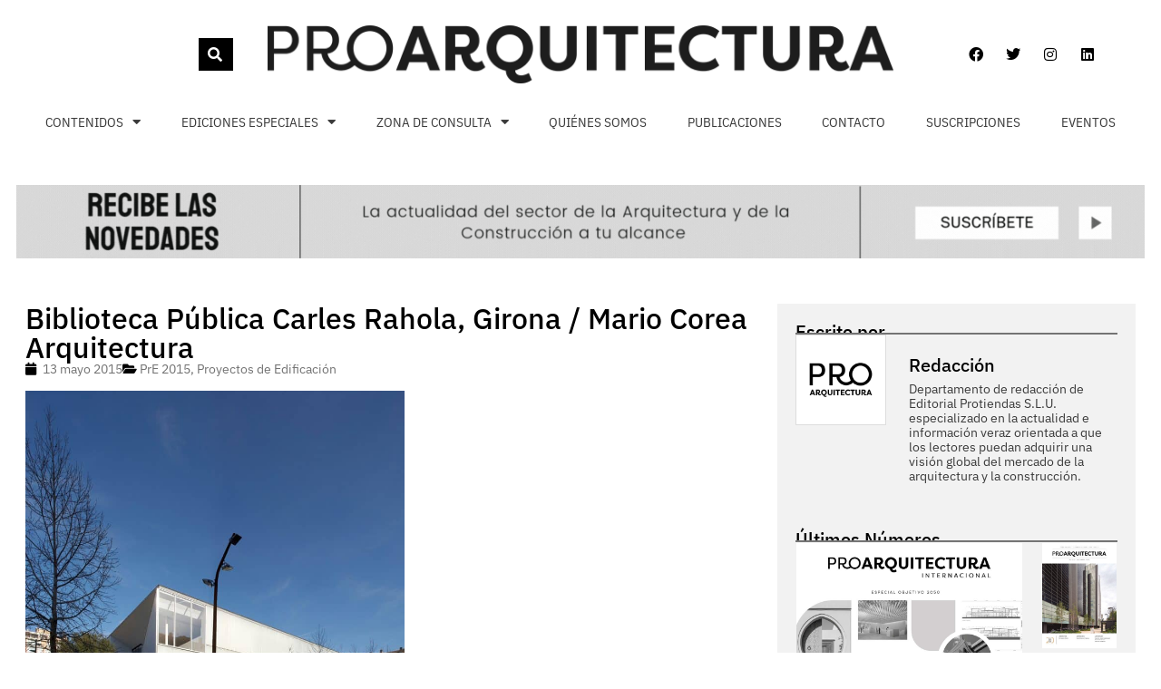

--- FILE ---
content_type: text/html; charset=UTF-8
request_url: https://www.proarquitectura.es/biblioteca-publica-carles-rahola-girona/
body_size: 34410
content:
<!DOCTYPE html>
<html lang="es">
<head>
	<meta charset="UTF-8">
	
<!-- Author Meta Tags by Molongui Authorship, visit: https://wordpress.org/plugins/molongui-authorship/ -->
<meta name="author" content="Redacción">
<!-- /Molongui Authorship -->

<meta name='robots' content='index, follow, max-image-preview:large, max-snippet:-1, max-video-preview:-1' />
	<style>img:is([sizes="auto" i], [sizes^="auto," i]) { contain-intrinsic-size: 3000px 1500px }</style>
	
<!-- Google Tag Manager for WordPress by gtm4wp.com -->
<script data-cfasync="false" data-pagespeed-no-defer>
	var gtm4wp_datalayer_name = "dataLayer";
	var dataLayer = dataLayer || [];
</script>
<!-- End Google Tag Manager for WordPress by gtm4wp.com --><meta name="viewport" content="width=device-width, initial-scale=1">
	<!-- This site is optimized with the Yoast SEO plugin v26.4 - https://yoast.com/wordpress/plugins/seo/ -->
	<title>Biblioteca Pública Carles Rahola, Girona / Mario Corea Arquitectura | Proarquitectura</title>
	<link rel="canonical" href="https://www.proarquitectura.es/biblioteca-publica-carles-rahola-girona/" />
	<meta property="og:locale" content="es_ES" />
	<meta property="og:type" content="article" />
	<meta property="og:title" content="Biblioteca Pública Carles Rahola, Girona / Mario Corea Arquitectura | Proarquitectura" />
	<meta property="og:description" content="La nueva biblioteca está ubicada en un amplio solar en el centro de la ciudad de Girona, limitado en su lado Norte por la Avenida Emili Grahit, de intenso tráfico. Además, se encuentra rodeada de bloques residenciales en altura, donde se puede distinguir una gran variedad de lenguajes y materiales. El lugar en el que ... Leer más" />
	<meta property="og:url" content="https://www.proarquitectura.es/biblioteca-publica-carles-rahola-girona/" />
	<meta property="og:site_name" content="Proarquitectura" />
	<meta property="article:publisher" content="https://www.facebook.com/promateriales/" />
	<meta property="article:published_time" content="2015-05-13T11:40:40+00:00" />
	<meta property="article:modified_time" content="2024-05-28T07:52:37+00:00" />
	<meta property="og:image" content="https://www.proarquitectura.es/wp-content/uploads/2015/05/publica_girona-300x300.jpg" />
	<meta name="author" content="Redacción" />
	<meta name="twitter:card" content="summary_large_image" />
	<meta name="twitter:creator" content="@arquitectura_pm" />
	<meta name="twitter:site" content="@arquitectura_pm" />
	<meta name="twitter:label1" content="Escrito por" />
	<meta name="twitter:data1" content="Redacción" />
	<meta name="twitter:label2" content="Tiempo de lectura" />
	<meta name="twitter:data2" content="3 minutos" />
	<script type="application/ld+json" class="yoast-schema-graph">{"@context":"https://schema.org","@graph":[{"@type":"Article","@id":"https://www.proarquitectura.es/biblioteca-publica-carles-rahola-girona/#article","isPartOf":{"@id":"https://www.proarquitectura.es/biblioteca-publica-carles-rahola-girona/"},"author":{"name":"Redacción","@id":"https://www.proarquitectura.es/#/schema/person/62871ca35204654667c79d8889b05eb8"},"headline":"Biblioteca Pública Carles Rahola, Girona / Mario Corea Arquitectura","datePublished":"2015-05-13T11:40:40+00:00","dateModified":"2024-05-28T07:52:37+00:00","mainEntityOfPage":{"@id":"https://www.proarquitectura.es/biblioteca-publica-carles-rahola-girona/"},"wordCount":465,"publisher":{"@id":"https://www.proarquitectura.es/#organization"},"image":{"@id":"https://www.proarquitectura.es/biblioteca-publica-carles-rahola-girona/#primaryimage"},"thumbnailUrl":"https://www.proarquitectura.es/wp-content/uploads/2015/05/publica_girona-300x300.jpg","articleSection":["PrE 2015","Proyectos de Edificación"],"inLanguage":"es"},{"@type":"WebPage","@id":"https://www.proarquitectura.es/biblioteca-publica-carles-rahola-girona/","url":"https://www.proarquitectura.es/biblioteca-publica-carles-rahola-girona/","name":"Biblioteca Pública Carles Rahola, Girona / Mario Corea Arquitectura | Proarquitectura","isPartOf":{"@id":"https://www.proarquitectura.es/#website"},"primaryImageOfPage":{"@id":"https://www.proarquitectura.es/biblioteca-publica-carles-rahola-girona/#primaryimage"},"image":{"@id":"https://www.proarquitectura.es/biblioteca-publica-carles-rahola-girona/#primaryimage"},"thumbnailUrl":"https://www.proarquitectura.es/wp-content/uploads/2015/05/publica_girona-300x300.jpg","datePublished":"2015-05-13T11:40:40+00:00","dateModified":"2024-05-28T07:52:37+00:00","breadcrumb":{"@id":"https://www.proarquitectura.es/biblioteca-publica-carles-rahola-girona/#breadcrumb"},"inLanguage":"es","potentialAction":[{"@type":"ReadAction","target":["https://www.proarquitectura.es/biblioteca-publica-carles-rahola-girona/"]}]},{"@type":"ImageObject","inLanguage":"es","@id":"https://www.proarquitectura.es/biblioteca-publica-carles-rahola-girona/#primaryimage","url":"https://www.proarquitectura.es/wp-content/uploads/2015/05/publica_girona-scaled.jpg","contentUrl":"https://www.proarquitectura.es/wp-content/uploads/2015/05/publica_girona-scaled.jpg","width":1200,"height":1200},{"@type":"BreadcrumbList","@id":"https://www.proarquitectura.es/biblioteca-publica-carles-rahola-girona/#breadcrumb","itemListElement":[{"@type":"ListItem","position":1,"name":"Portada","item":"https://www.proarquitectura.es/"},{"@type":"ListItem","position":2,"name":"Biblioteca Pública Carles Rahola, Girona / Mario Corea Arquitectura"}]},{"@type":"WebSite","@id":"https://www.proarquitectura.es/#website","url":"https://www.proarquitectura.es/","name":"Proarquitectura","description":"Revista de Arquitectura","publisher":{"@id":"https://www.proarquitectura.es/#organization"},"potentialAction":[{"@type":"SearchAction","target":{"@type":"EntryPoint","urlTemplate":"https://www.proarquitectura.es/?s={search_term_string}"},"query-input":{"@type":"PropertyValueSpecification","valueRequired":true,"valueName":"search_term_string"}}],"inLanguage":"es"},{"@type":"Organization","@id":"https://www.proarquitectura.es/#organization","name":"Editorial Protiendas, S.L","url":"https://www.proarquitectura.es/","logo":{"@type":"ImageObject","inLanguage":"es","@id":"https://www.proarquitectura.es/#/schema/logo/image/","url":"https://www.proarquitectura.es/wp-content/uploads/2017/02/logo_dark_sticky_promateriales.png","contentUrl":"https://www.proarquitectura.es/wp-content/uploads/2017/02/logo_dark_sticky_promateriales.png","width":500,"height":112,"caption":"Editorial Protiendas, S.L"},"image":{"@id":"https://www.proarquitectura.es/#/schema/logo/image/"},"sameAs":["https://www.facebook.com/promateriales/","https://x.com/arquitectura_pm","https://www.linkedin.com/company/editorial-protiendas-s-l-?trk=top_nav_home"]},{"@type":"Person","@id":"https://www.proarquitectura.es/#/schema/person/62871ca35204654667c79d8889b05eb8","name":"Redacción","image":{"@type":"ImageObject","inLanguage":"es","@id":"https://www.proarquitectura.es/#/schema/person/image/","url":"https://www.proarquitectura.es/wp-content/uploads/2025/01/rrss_proarquitectura_positivo.jpg","contentUrl":"https://www.proarquitectura.es/wp-content/uploads/2025/01/rrss_proarquitectura_positivo.jpg","caption":"Redacción"},"description":"Departamento de redacción de Editorial Protiendas S.L.U. especializado en la actualidad e información veraz orientada a que los lectores puedan adquirir una visión global del mercado de la arquitectura y la construcción.","url":"https://www.proarquitectura.es/author/promateriales/"}]}</script>
	<!-- / Yoast SEO plugin. -->


<link rel="alternate" type="application/rss+xml" title="Proarquitectura &raquo; Feed" href="https://www.proarquitectura.es/feed/" />
<link rel="alternate" type="application/rss+xml" title="Proarquitectura &raquo; Feed de los comentarios" href="https://www.proarquitectura.es/comments/feed/" />
<script>
window._wpemojiSettings = {"baseUrl":"https:\/\/s.w.org\/images\/core\/emoji\/16.0.1\/72x72\/","ext":".png","svgUrl":"https:\/\/s.w.org\/images\/core\/emoji\/16.0.1\/svg\/","svgExt":".svg","source":{"concatemoji":"https:\/\/www.proarquitectura.es\/wp-includes\/js\/wp-emoji-release.min.js?ver=6.8.3"}};
/*! This file is auto-generated */
!function(s,n){var o,i,e;function c(e){try{var t={supportTests:e,timestamp:(new Date).valueOf()};sessionStorage.setItem(o,JSON.stringify(t))}catch(e){}}function p(e,t,n){e.clearRect(0,0,e.canvas.width,e.canvas.height),e.fillText(t,0,0);var t=new Uint32Array(e.getImageData(0,0,e.canvas.width,e.canvas.height).data),a=(e.clearRect(0,0,e.canvas.width,e.canvas.height),e.fillText(n,0,0),new Uint32Array(e.getImageData(0,0,e.canvas.width,e.canvas.height).data));return t.every(function(e,t){return e===a[t]})}function u(e,t){e.clearRect(0,0,e.canvas.width,e.canvas.height),e.fillText(t,0,0);for(var n=e.getImageData(16,16,1,1),a=0;a<n.data.length;a++)if(0!==n.data[a])return!1;return!0}function f(e,t,n,a){switch(t){case"flag":return n(e,"\ud83c\udff3\ufe0f\u200d\u26a7\ufe0f","\ud83c\udff3\ufe0f\u200b\u26a7\ufe0f")?!1:!n(e,"\ud83c\udde8\ud83c\uddf6","\ud83c\udde8\u200b\ud83c\uddf6")&&!n(e,"\ud83c\udff4\udb40\udc67\udb40\udc62\udb40\udc65\udb40\udc6e\udb40\udc67\udb40\udc7f","\ud83c\udff4\u200b\udb40\udc67\u200b\udb40\udc62\u200b\udb40\udc65\u200b\udb40\udc6e\u200b\udb40\udc67\u200b\udb40\udc7f");case"emoji":return!a(e,"\ud83e\udedf")}return!1}function g(e,t,n,a){var r="undefined"!=typeof WorkerGlobalScope&&self instanceof WorkerGlobalScope?new OffscreenCanvas(300,150):s.createElement("canvas"),o=r.getContext("2d",{willReadFrequently:!0}),i=(o.textBaseline="top",o.font="600 32px Arial",{});return e.forEach(function(e){i[e]=t(o,e,n,a)}),i}function t(e){var t=s.createElement("script");t.src=e,t.defer=!0,s.head.appendChild(t)}"undefined"!=typeof Promise&&(o="wpEmojiSettingsSupports",i=["flag","emoji"],n.supports={everything:!0,everythingExceptFlag:!0},e=new Promise(function(e){s.addEventListener("DOMContentLoaded",e,{once:!0})}),new Promise(function(t){var n=function(){try{var e=JSON.parse(sessionStorage.getItem(o));if("object"==typeof e&&"number"==typeof e.timestamp&&(new Date).valueOf()<e.timestamp+604800&&"object"==typeof e.supportTests)return e.supportTests}catch(e){}return null}();if(!n){if("undefined"!=typeof Worker&&"undefined"!=typeof OffscreenCanvas&&"undefined"!=typeof URL&&URL.createObjectURL&&"undefined"!=typeof Blob)try{var e="postMessage("+g.toString()+"("+[JSON.stringify(i),f.toString(),p.toString(),u.toString()].join(",")+"));",a=new Blob([e],{type:"text/javascript"}),r=new Worker(URL.createObjectURL(a),{name:"wpTestEmojiSupports"});return void(r.onmessage=function(e){c(n=e.data),r.terminate(),t(n)})}catch(e){}c(n=g(i,f,p,u))}t(n)}).then(function(e){for(var t in e)n.supports[t]=e[t],n.supports.everything=n.supports.everything&&n.supports[t],"flag"!==t&&(n.supports.everythingExceptFlag=n.supports.everythingExceptFlag&&n.supports[t]);n.supports.everythingExceptFlag=n.supports.everythingExceptFlag&&!n.supports.flag,n.DOMReady=!1,n.readyCallback=function(){n.DOMReady=!0}}).then(function(){return e}).then(function(){var e;n.supports.everything||(n.readyCallback(),(e=n.source||{}).concatemoji?t(e.concatemoji):e.wpemoji&&e.twemoji&&(t(e.twemoji),t(e.wpemoji)))}))}((window,document),window._wpemojiSettings);
</script>
<!-- www.proarquitectura.es is managing ads with Advanced Ads 2.0.14 – https://wpadvancedads.com/ --><script id="proma-ready">
			window.advanced_ads_ready=function(e,a){a=a||"complete";var d=function(e){return"interactive"===a?"loading"!==e:"complete"===e};d(document.readyState)?e():document.addEventListener("readystatechange",(function(a){d(a.target.readyState)&&e()}),{once:"interactive"===a})},window.advanced_ads_ready_queue=window.advanced_ads_ready_queue||[];		</script>
		
<style id='wp-emoji-styles-inline-css'>

	img.wp-smiley, img.emoji {
		display: inline !important;
		border: none !important;
		box-shadow: none !important;
		height: 1em !important;
		width: 1em !important;
		margin: 0 0.07em !important;
		vertical-align: -0.1em !important;
		background: none !important;
		padding: 0 !important;
	}
</style>
<link rel='stylesheet' id='wp-block-library-css' href='https://www.proarquitectura.es/wp-includes/css/dist/block-library/style.min.css?ver=6.8.3' media='all' />
<style id='classic-theme-styles-inline-css'>
/*! This file is auto-generated */
.wp-block-button__link{color:#fff;background-color:#32373c;border-radius:9999px;box-shadow:none;text-decoration:none;padding:calc(.667em + 2px) calc(1.333em + 2px);font-size:1.125em}.wp-block-file__button{background:#32373c;color:#fff;text-decoration:none}
</style>
<style id='global-styles-inline-css'>
:root{--wp--preset--aspect-ratio--square: 1;--wp--preset--aspect-ratio--4-3: 4/3;--wp--preset--aspect-ratio--3-4: 3/4;--wp--preset--aspect-ratio--3-2: 3/2;--wp--preset--aspect-ratio--2-3: 2/3;--wp--preset--aspect-ratio--16-9: 16/9;--wp--preset--aspect-ratio--9-16: 9/16;--wp--preset--color--black: #000000;--wp--preset--color--cyan-bluish-gray: #abb8c3;--wp--preset--color--white: #ffffff;--wp--preset--color--pale-pink: #f78da7;--wp--preset--color--vivid-red: #cf2e2e;--wp--preset--color--luminous-vivid-orange: #ff6900;--wp--preset--color--luminous-vivid-amber: #fcb900;--wp--preset--color--light-green-cyan: #7bdcb5;--wp--preset--color--vivid-green-cyan: #00d084;--wp--preset--color--pale-cyan-blue: #8ed1fc;--wp--preset--color--vivid-cyan-blue: #0693e3;--wp--preset--color--vivid-purple: #9b51e0;--wp--preset--color--contrast: var(--contrast);--wp--preset--color--contrast-2: var(--contrast-2);--wp--preset--color--contrast-3: var(--contrast-3);--wp--preset--color--base: var(--base);--wp--preset--color--base-2: var(--base-2);--wp--preset--color--base-3: var(--base-3);--wp--preset--color--accent: var(--accent);--wp--preset--gradient--vivid-cyan-blue-to-vivid-purple: linear-gradient(135deg,rgba(6,147,227,1) 0%,rgb(155,81,224) 100%);--wp--preset--gradient--light-green-cyan-to-vivid-green-cyan: linear-gradient(135deg,rgb(122,220,180) 0%,rgb(0,208,130) 100%);--wp--preset--gradient--luminous-vivid-amber-to-luminous-vivid-orange: linear-gradient(135deg,rgba(252,185,0,1) 0%,rgba(255,105,0,1) 100%);--wp--preset--gradient--luminous-vivid-orange-to-vivid-red: linear-gradient(135deg,rgba(255,105,0,1) 0%,rgb(207,46,46) 100%);--wp--preset--gradient--very-light-gray-to-cyan-bluish-gray: linear-gradient(135deg,rgb(238,238,238) 0%,rgb(169,184,195) 100%);--wp--preset--gradient--cool-to-warm-spectrum: linear-gradient(135deg,rgb(74,234,220) 0%,rgb(151,120,209) 20%,rgb(207,42,186) 40%,rgb(238,44,130) 60%,rgb(251,105,98) 80%,rgb(254,248,76) 100%);--wp--preset--gradient--blush-light-purple: linear-gradient(135deg,rgb(255,206,236) 0%,rgb(152,150,240) 100%);--wp--preset--gradient--blush-bordeaux: linear-gradient(135deg,rgb(254,205,165) 0%,rgb(254,45,45) 50%,rgb(107,0,62) 100%);--wp--preset--gradient--luminous-dusk: linear-gradient(135deg,rgb(255,203,112) 0%,rgb(199,81,192) 50%,rgb(65,88,208) 100%);--wp--preset--gradient--pale-ocean: linear-gradient(135deg,rgb(255,245,203) 0%,rgb(182,227,212) 50%,rgb(51,167,181) 100%);--wp--preset--gradient--electric-grass: linear-gradient(135deg,rgb(202,248,128) 0%,rgb(113,206,126) 100%);--wp--preset--gradient--midnight: linear-gradient(135deg,rgb(2,3,129) 0%,rgb(40,116,252) 100%);--wp--preset--font-size--small: 13px;--wp--preset--font-size--medium: 20px;--wp--preset--font-size--large: 36px;--wp--preset--font-size--x-large: 42px;--wp--preset--spacing--20: 0.44rem;--wp--preset--spacing--30: 0.67rem;--wp--preset--spacing--40: 1rem;--wp--preset--spacing--50: 1.5rem;--wp--preset--spacing--60: 2.25rem;--wp--preset--spacing--70: 3.38rem;--wp--preset--spacing--80: 5.06rem;--wp--preset--shadow--natural: 6px 6px 9px rgba(0, 0, 0, 0.2);--wp--preset--shadow--deep: 12px 12px 50px rgba(0, 0, 0, 0.4);--wp--preset--shadow--sharp: 6px 6px 0px rgba(0, 0, 0, 0.2);--wp--preset--shadow--outlined: 6px 6px 0px -3px rgba(255, 255, 255, 1), 6px 6px rgba(0, 0, 0, 1);--wp--preset--shadow--crisp: 6px 6px 0px rgba(0, 0, 0, 1);}:where(.is-layout-flex){gap: 0.5em;}:where(.is-layout-grid){gap: 0.5em;}body .is-layout-flex{display: flex;}.is-layout-flex{flex-wrap: wrap;align-items: center;}.is-layout-flex > :is(*, div){margin: 0;}body .is-layout-grid{display: grid;}.is-layout-grid > :is(*, div){margin: 0;}:where(.wp-block-columns.is-layout-flex){gap: 2em;}:where(.wp-block-columns.is-layout-grid){gap: 2em;}:where(.wp-block-post-template.is-layout-flex){gap: 1.25em;}:where(.wp-block-post-template.is-layout-grid){gap: 1.25em;}.has-black-color{color: var(--wp--preset--color--black) !important;}.has-cyan-bluish-gray-color{color: var(--wp--preset--color--cyan-bluish-gray) !important;}.has-white-color{color: var(--wp--preset--color--white) !important;}.has-pale-pink-color{color: var(--wp--preset--color--pale-pink) !important;}.has-vivid-red-color{color: var(--wp--preset--color--vivid-red) !important;}.has-luminous-vivid-orange-color{color: var(--wp--preset--color--luminous-vivid-orange) !important;}.has-luminous-vivid-amber-color{color: var(--wp--preset--color--luminous-vivid-amber) !important;}.has-light-green-cyan-color{color: var(--wp--preset--color--light-green-cyan) !important;}.has-vivid-green-cyan-color{color: var(--wp--preset--color--vivid-green-cyan) !important;}.has-pale-cyan-blue-color{color: var(--wp--preset--color--pale-cyan-blue) !important;}.has-vivid-cyan-blue-color{color: var(--wp--preset--color--vivid-cyan-blue) !important;}.has-vivid-purple-color{color: var(--wp--preset--color--vivid-purple) !important;}.has-black-background-color{background-color: var(--wp--preset--color--black) !important;}.has-cyan-bluish-gray-background-color{background-color: var(--wp--preset--color--cyan-bluish-gray) !important;}.has-white-background-color{background-color: var(--wp--preset--color--white) !important;}.has-pale-pink-background-color{background-color: var(--wp--preset--color--pale-pink) !important;}.has-vivid-red-background-color{background-color: var(--wp--preset--color--vivid-red) !important;}.has-luminous-vivid-orange-background-color{background-color: var(--wp--preset--color--luminous-vivid-orange) !important;}.has-luminous-vivid-amber-background-color{background-color: var(--wp--preset--color--luminous-vivid-amber) !important;}.has-light-green-cyan-background-color{background-color: var(--wp--preset--color--light-green-cyan) !important;}.has-vivid-green-cyan-background-color{background-color: var(--wp--preset--color--vivid-green-cyan) !important;}.has-pale-cyan-blue-background-color{background-color: var(--wp--preset--color--pale-cyan-blue) !important;}.has-vivid-cyan-blue-background-color{background-color: var(--wp--preset--color--vivid-cyan-blue) !important;}.has-vivid-purple-background-color{background-color: var(--wp--preset--color--vivid-purple) !important;}.has-black-border-color{border-color: var(--wp--preset--color--black) !important;}.has-cyan-bluish-gray-border-color{border-color: var(--wp--preset--color--cyan-bluish-gray) !important;}.has-white-border-color{border-color: var(--wp--preset--color--white) !important;}.has-pale-pink-border-color{border-color: var(--wp--preset--color--pale-pink) !important;}.has-vivid-red-border-color{border-color: var(--wp--preset--color--vivid-red) !important;}.has-luminous-vivid-orange-border-color{border-color: var(--wp--preset--color--luminous-vivid-orange) !important;}.has-luminous-vivid-amber-border-color{border-color: var(--wp--preset--color--luminous-vivid-amber) !important;}.has-light-green-cyan-border-color{border-color: var(--wp--preset--color--light-green-cyan) !important;}.has-vivid-green-cyan-border-color{border-color: var(--wp--preset--color--vivid-green-cyan) !important;}.has-pale-cyan-blue-border-color{border-color: var(--wp--preset--color--pale-cyan-blue) !important;}.has-vivid-cyan-blue-border-color{border-color: var(--wp--preset--color--vivid-cyan-blue) !important;}.has-vivid-purple-border-color{border-color: var(--wp--preset--color--vivid-purple) !important;}.has-vivid-cyan-blue-to-vivid-purple-gradient-background{background: var(--wp--preset--gradient--vivid-cyan-blue-to-vivid-purple) !important;}.has-light-green-cyan-to-vivid-green-cyan-gradient-background{background: var(--wp--preset--gradient--light-green-cyan-to-vivid-green-cyan) !important;}.has-luminous-vivid-amber-to-luminous-vivid-orange-gradient-background{background: var(--wp--preset--gradient--luminous-vivid-amber-to-luminous-vivid-orange) !important;}.has-luminous-vivid-orange-to-vivid-red-gradient-background{background: var(--wp--preset--gradient--luminous-vivid-orange-to-vivid-red) !important;}.has-very-light-gray-to-cyan-bluish-gray-gradient-background{background: var(--wp--preset--gradient--very-light-gray-to-cyan-bluish-gray) !important;}.has-cool-to-warm-spectrum-gradient-background{background: var(--wp--preset--gradient--cool-to-warm-spectrum) !important;}.has-blush-light-purple-gradient-background{background: var(--wp--preset--gradient--blush-light-purple) !important;}.has-blush-bordeaux-gradient-background{background: var(--wp--preset--gradient--blush-bordeaux) !important;}.has-luminous-dusk-gradient-background{background: var(--wp--preset--gradient--luminous-dusk) !important;}.has-pale-ocean-gradient-background{background: var(--wp--preset--gradient--pale-ocean) !important;}.has-electric-grass-gradient-background{background: var(--wp--preset--gradient--electric-grass) !important;}.has-midnight-gradient-background{background: var(--wp--preset--gradient--midnight) !important;}.has-small-font-size{font-size: var(--wp--preset--font-size--small) !important;}.has-medium-font-size{font-size: var(--wp--preset--font-size--medium) !important;}.has-large-font-size{font-size: var(--wp--preset--font-size--large) !important;}.has-x-large-font-size{font-size: var(--wp--preset--font-size--x-large) !important;}
:where(.wp-block-post-template.is-layout-flex){gap: 1.25em;}:where(.wp-block-post-template.is-layout-grid){gap: 1.25em;}
:where(.wp-block-columns.is-layout-flex){gap: 2em;}:where(.wp-block-columns.is-layout-grid){gap: 2em;}
:root :where(.wp-block-pullquote){font-size: 1.5em;line-height: 1.6;}
</style>
<link rel='stylesheet' id='contact-form-7-bootstrap-style-css' href='https://www.proarquitectura.es/wp-content/plugins/bootstrap-for-contact-form-7/assets/dist/css/style.min.css?ver=6.8.3' media='all' />
<link rel='stylesheet' id='ez-toc-css' href='https://www.proarquitectura.es/wp-content/plugins/easy-table-of-contents/assets/css/screen.min.css?ver=2.0.77' media='all' />
<style id='ez-toc-inline-css'>
div#ez-toc-container .ez-toc-title {font-size: 120%;}div#ez-toc-container .ez-toc-title {font-weight: 500;}div#ez-toc-container ul li , div#ez-toc-container ul li a {font-size: 95%;}div#ez-toc-container ul li , div#ez-toc-container ul li a {font-weight: 500;}div#ez-toc-container nav ul ul li {font-size: 90%;}.ez-toc-box-title {font-weight: bold; margin-bottom: 10px; text-align: center; text-transform: uppercase; letter-spacing: 1px; color: #666; padding-bottom: 5px;position:absolute;top:-4%;left:5%;background-color: inherit;transition: top 0.3s ease;}.ez-toc-box-title.toc-closed {top:-25%;}
.ez-toc-container-direction {direction: ltr;}.ez-toc-counter ul{counter-reset: item ;}.ez-toc-counter nav ul li a::before {content: counters(item, '.', decimal) '. ';display: inline-block;counter-increment: item;flex-grow: 0;flex-shrink: 0;margin-right: .2em; float: left; }.ez-toc-widget-direction {direction: ltr;}.ez-toc-widget-container ul{counter-reset: item ;}.ez-toc-widget-container nav ul li a::before {content: counters(item, '.', decimal) '. ';display: inline-block;counter-increment: item;flex-grow: 0;flex-shrink: 0;margin-right: .2em; float: left; }
</style>
<link rel='stylesheet' id='generate-widget-areas-css' href='https://www.proarquitectura.es/wp-content/themes/generatepress/assets/css/components/widget-areas.min.css?ver=3.6.0' media='all' />
<link rel='stylesheet' id='generate-style-css' href='https://www.proarquitectura.es/wp-content/themes/generatepress/assets/css/main.min.css?ver=3.6.0' media='all' />
<style id='generate-style-inline-css'>
body{background-color:var(--base-3);color:var(--contrast);}a{color:var(--accent);}a{text-decoration:underline;}.entry-title a, .site-branding a, a.button, .wp-block-button__link, .main-navigation a{text-decoration:none;}a:hover, a:focus, a:active{color:var(--contrast);}.grid-container{max-width:1380px;}.wp-block-group__inner-container{max-width:1380px;margin-left:auto;margin-right:auto;}:root{--contrast:#222222;--contrast-2:#575760;--contrast-3:#b2b2be;--base:#f0f0f0;--base-2:#f7f8f9;--base-3:#ffffff;--accent:#727272;}:root .has-contrast-color{color:var(--contrast);}:root .has-contrast-background-color{background-color:var(--contrast);}:root .has-contrast-2-color{color:var(--contrast-2);}:root .has-contrast-2-background-color{background-color:var(--contrast-2);}:root .has-contrast-3-color{color:var(--contrast-3);}:root .has-contrast-3-background-color{background-color:var(--contrast-3);}:root .has-base-color{color:var(--base);}:root .has-base-background-color{background-color:var(--base);}:root .has-base-2-color{color:var(--base-2);}:root .has-base-2-background-color{background-color:var(--base-2);}:root .has-base-3-color{color:var(--base-3);}:root .has-base-3-background-color{background-color:var(--base-3);}:root .has-accent-color{color:var(--accent);}:root .has-accent-background-color{background-color:var(--accent);}.top-bar{background-color:#636363;color:#ffffff;}.top-bar a{color:#ffffff;}.top-bar a:hover{color:#303030;}.site-header{background-color:var(--base-3);}.main-title a,.main-title a:hover{color:var(--contrast);}.site-description{color:var(--contrast-2);}.mobile-menu-control-wrapper .menu-toggle,.mobile-menu-control-wrapper .menu-toggle:hover,.mobile-menu-control-wrapper .menu-toggle:focus,.has-inline-mobile-toggle #site-navigation.toggled{background-color:rgba(0, 0, 0, 0.02);}.main-navigation,.main-navigation ul ul{background-color:var(--base-3);}.main-navigation .main-nav ul li a, .main-navigation .menu-toggle, .main-navigation .menu-bar-items{color:var(--contrast);}.main-navigation .main-nav ul li:not([class*="current-menu-"]):hover > a, .main-navigation .main-nav ul li:not([class*="current-menu-"]):focus > a, .main-navigation .main-nav ul li.sfHover:not([class*="current-menu-"]) > a, .main-navigation .menu-bar-item:hover > a, .main-navigation .menu-bar-item.sfHover > a{color:var(--accent);}button.menu-toggle:hover,button.menu-toggle:focus{color:var(--contrast);}.main-navigation .main-nav ul li[class*="current-menu-"] > a{color:var(--accent);}.navigation-search input[type="search"],.navigation-search input[type="search"]:active, .navigation-search input[type="search"]:focus, .main-navigation .main-nav ul li.search-item.active > a, .main-navigation .menu-bar-items .search-item.active > a{color:var(--accent);}.main-navigation ul ul{background-color:var(--base);}.separate-containers .inside-article, .separate-containers .comments-area, .separate-containers .page-header, .one-container .container, .separate-containers .paging-navigation, .inside-page-header{background-color:var(--base-3);}.entry-title a{color:var(--contrast);}.entry-title a:hover{color:var(--contrast-2);}.entry-meta{color:var(--contrast-2);}.sidebar .widget{background-color:var(--base-3);}.footer-widgets{background-color:var(--base-3);}.site-info{background-color:var(--base-3);}input[type="text"],input[type="email"],input[type="url"],input[type="password"],input[type="search"],input[type="tel"],input[type="number"],textarea,select{color:var(--contrast);background-color:var(--base-2);border-color:var(--base);}input[type="text"]:focus,input[type="email"]:focus,input[type="url"]:focus,input[type="password"]:focus,input[type="search"]:focus,input[type="tel"]:focus,input[type="number"]:focus,textarea:focus,select:focus{color:var(--contrast);background-color:var(--base-2);border-color:var(--contrast-3);}button,html input[type="button"],input[type="reset"],input[type="submit"],a.button,a.wp-block-button__link:not(.has-background){color:#ffffff;background-color:#55555e;}button:hover,html input[type="button"]:hover,input[type="reset"]:hover,input[type="submit"]:hover,a.button:hover,button:focus,html input[type="button"]:focus,input[type="reset"]:focus,input[type="submit"]:focus,a.button:focus,a.wp-block-button__link:not(.has-background):active,a.wp-block-button__link:not(.has-background):focus,a.wp-block-button__link:not(.has-background):hover{color:#ffffff;background-color:#3f4047;}a.generate-back-to-top{background-color:rgba( 0,0,0,0.4 );color:#ffffff;}a.generate-back-to-top:hover,a.generate-back-to-top:focus{background-color:rgba( 0,0,0,0.6 );color:#ffffff;}:root{--gp-search-modal-bg-color:var(--base-3);--gp-search-modal-text-color:var(--contrast);--gp-search-modal-overlay-bg-color:rgba(0,0,0,0.2);}@media (max-width:768px){.main-navigation .menu-bar-item:hover > a, .main-navigation .menu-bar-item.sfHover > a{background:none;color:var(--contrast);}}.nav-below-header .main-navigation .inside-navigation.grid-container, .nav-above-header .main-navigation .inside-navigation.grid-container{padding:0px 20px 0px 20px;}.site-main .wp-block-group__inner-container{padding:40px;}.separate-containers .paging-navigation{padding-top:20px;padding-bottom:20px;}.entry-content .alignwide, body:not(.no-sidebar) .entry-content .alignfull{margin-left:-40px;width:calc(100% + 80px);max-width:calc(100% + 80px);}.rtl .menu-item-has-children .dropdown-menu-toggle{padding-left:20px;}.rtl .main-navigation .main-nav ul li.menu-item-has-children > a{padding-right:20px;}@media (max-width:768px){.separate-containers .inside-article, .separate-containers .comments-area, .separate-containers .page-header, .separate-containers .paging-navigation, .one-container .site-content, .inside-page-header{padding:30px;}.site-main .wp-block-group__inner-container{padding:30px;}.inside-top-bar{padding-right:30px;padding-left:30px;}.inside-header{padding-right:30px;padding-left:30px;}.widget-area .widget{padding-top:30px;padding-right:30px;padding-bottom:30px;padding-left:30px;}.footer-widgets-container{padding-top:30px;padding-right:30px;padding-bottom:30px;padding-left:30px;}.inside-site-info{padding-right:30px;padding-left:30px;}.entry-content .alignwide, body:not(.no-sidebar) .entry-content .alignfull{margin-left:-30px;width:calc(100% + 60px);max-width:calc(100% + 60px);}.one-container .site-main .paging-navigation{margin-bottom:20px;}}/* End cached CSS */.is-right-sidebar{width:30%;}.is-left-sidebar{width:30%;}.site-content .content-area{width:70%;}@media (max-width:768px){.main-navigation .menu-toggle,.sidebar-nav-mobile:not(#sticky-placeholder){display:block;}.main-navigation ul,.gen-sidebar-nav,.main-navigation:not(.slideout-navigation):not(.toggled) .main-nav > ul,.has-inline-mobile-toggle #site-navigation .inside-navigation > *:not(.navigation-search):not(.main-nav){display:none;}.nav-align-right .inside-navigation,.nav-align-center .inside-navigation{justify-content:space-between;}.has-inline-mobile-toggle .mobile-menu-control-wrapper{display:flex;flex-wrap:wrap;}.has-inline-mobile-toggle .inside-header{flex-direction:row;text-align:left;flex-wrap:wrap;}.has-inline-mobile-toggle .header-widget,.has-inline-mobile-toggle #site-navigation{flex-basis:100%;}.nav-float-left .has-inline-mobile-toggle #site-navigation{order:10;}}
.elementor-template-full-width .site-content{display:block;}
</style>
<link rel='stylesheet' id='elementor-frontend-css' href='https://www.proarquitectura.es/wp-content/plugins/elementor/assets/css/frontend.min.css?ver=3.33.2' media='all' />
<link rel='stylesheet' id='widget-search-css' href='https://www.proarquitectura.es/wp-content/plugins/elementor-pro/assets/css/widget-search.min.css?ver=3.33.1' media='all' />
<link rel='stylesheet' id='widget-image-css' href='https://www.proarquitectura.es/wp-content/plugins/elementor/assets/css/widget-image.min.css?ver=3.33.2' media='all' />
<link rel='stylesheet' id='widget-social-icons-css' href='https://www.proarquitectura.es/wp-content/plugins/elementor/assets/css/widget-social-icons.min.css?ver=3.33.2' media='all' />
<link rel='stylesheet' id='e-apple-webkit-css' href='https://www.proarquitectura.es/wp-content/plugins/elementor/assets/css/conditionals/apple-webkit.min.css?ver=3.33.2' media='all' />
<link rel='stylesheet' id='widget-nav-menu-css' href='https://www.proarquitectura.es/wp-content/plugins/elementor-pro/assets/css/widget-nav-menu.min.css?ver=3.33.1' media='all' />
<link rel='stylesheet' id='widget-heading-css' href='https://www.proarquitectura.es/wp-content/plugins/elementor/assets/css/widget-heading.min.css?ver=3.33.2' media='all' />
<link rel='stylesheet' id='widget-posts-css' href='https://www.proarquitectura.es/wp-content/plugins/elementor-pro/assets/css/widget-posts.min.css?ver=3.33.1' media='all' />
<link rel='stylesheet' id='e-motion-fx-css' href='https://www.proarquitectura.es/wp-content/plugins/elementor-pro/assets/css/modules/motion-fx.min.css?ver=3.33.1' media='all' />
<link rel='stylesheet' id='widget-post-info-css' href='https://www.proarquitectura.es/wp-content/plugins/elementor-pro/assets/css/widget-post-info.min.css?ver=3.33.1' media='all' />
<link rel='stylesheet' id='widget-icon-list-css' href='https://www.proarquitectura.es/wp-content/plugins/elementor/assets/css/widget-icon-list.min.css?ver=3.33.2' media='all' />
<link rel='stylesheet' id='elementor-icons-shared-0-css' href='https://www.proarquitectura.es/wp-content/plugins/elementor/assets/lib/font-awesome/css/fontawesome.min.css?ver=5.15.3' media='all' />
<link rel='stylesheet' id='elementor-icons-fa-regular-css' href='https://www.proarquitectura.es/wp-content/plugins/elementor/assets/lib/font-awesome/css/regular.min.css?ver=5.15.3' media='all' />
<link rel='stylesheet' id='elementor-icons-fa-solid-css' href='https://www.proarquitectura.es/wp-content/plugins/elementor/assets/lib/font-awesome/css/solid.min.css?ver=5.15.3' media='all' />
<link rel='stylesheet' id='widget-post-navigation-css' href='https://www.proarquitectura.es/wp-content/plugins/elementor-pro/assets/css/widget-post-navigation.min.css?ver=3.33.1' media='all' />
<link rel='stylesheet' id='widget-divider-css' href='https://www.proarquitectura.es/wp-content/plugins/elementor/assets/css/widget-divider.min.css?ver=3.33.2' media='all' />
<link rel='stylesheet' id='widget-loop-common-css' href='https://www.proarquitectura.es/wp-content/plugins/elementor-pro/assets/css/widget-loop-common.min.css?ver=3.33.1' media='all' />
<link rel='stylesheet' id='widget-loop-grid-css' href='https://www.proarquitectura.es/wp-content/plugins/elementor-pro/assets/css/widget-loop-grid.min.css?ver=3.33.1' media='all' />
<link rel='stylesheet' id='widget-author-box-css' href='https://www.proarquitectura.es/wp-content/plugins/elementor-pro/assets/css/widget-author-box.min.css?ver=3.33.1' media='all' />
<link rel='stylesheet' id='elementor-icons-css' href='https://www.proarquitectura.es/wp-content/plugins/elementor/assets/lib/eicons/css/elementor-icons.min.css?ver=5.44.0' media='all' />
<link rel='stylesheet' id='elementor-post-78581-css' href='https://www.proarquitectura.es/wp-content/uploads/elementor/css/post-78581.css?ver=1767799768' media='all' />
<link rel='stylesheet' id='jet-blog-css' href='https://www.proarquitectura.es/wp-content/plugins/jet-blog/assets/css/jet-blog.css?ver=2.4.7' media='all' />
<link rel='stylesheet' id='elementor-post-115199-css' href='https://www.proarquitectura.es/wp-content/uploads/elementor/css/post-115199.css?ver=1767799768' media='all' />
<link rel='stylesheet' id='elementor-post-115204-css' href='https://www.proarquitectura.es/wp-content/uploads/elementor/css/post-115204.css?ver=1767799768' media='all' />
<link rel='stylesheet' id='elementor-post-115301-css' href='https://www.proarquitectura.es/wp-content/uploads/elementor/css/post-115301.css?ver=1767799768' media='all' />
<link rel='stylesheet' id='heateor_sss_frontend_css-css' href='https://www.proarquitectura.es/wp-content/plugins/sassy-social-share/public/css/sassy-social-share-public.css?ver=3.3.79' media='all' />
<style id='heateor_sss_frontend_css-inline-css'>
.heateor_sss_button_instagram span.heateor_sss_svg,a.heateor_sss_instagram span.heateor_sss_svg{background:radial-gradient(circle at 30% 107%,#fdf497 0,#fdf497 5%,#fd5949 45%,#d6249f 60%,#285aeb 90%)}div.heateor_sss_horizontal_sharing a.heateor_sss_button_instagram span{background:#000000!important;}div.heateor_sss_standard_follow_icons_container a.heateor_sss_button_instagram span{background:#000000}div.heateor_sss_horizontal_sharing a.heateor_sss_button_instagram span:hover{background:#727272!important;}div.heateor_sss_standard_follow_icons_container a.heateor_sss_button_instagram span:hover{background:#727272}.heateor_sss_horizontal_sharing .heateor_sss_svg,.heateor_sss_standard_follow_icons_container .heateor_sss_svg{background-color:#000000!important;background:#000000!important;color:#fff;border-width:0px;border-style:solid;border-color:transparent}.heateor_sss_horizontal_sharing .heateorSssTCBackground{color:#666}.heateor_sss_horizontal_sharing span.heateor_sss_svg:hover,.heateor_sss_standard_follow_icons_container span.heateor_sss_svg:hover{background-color:#727272!important;background:#727272!importantborder-color:transparent;}.heateor_sss_vertical_sharing span.heateor_sss_svg,.heateor_sss_floating_follow_icons_container span.heateor_sss_svg{color:#fff;border-width:0px;border-style:solid;border-color:transparent;}.heateor_sss_vertical_sharing .heateorSssTCBackground{color:#666;}.heateor_sss_vertical_sharing span.heateor_sss_svg:hover,.heateor_sss_floating_follow_icons_container span.heateor_sss_svg:hover{border-color:transparent;}@media screen and (max-width:783px) {.heateor_sss_vertical_sharing{display:none!important}}
</style>
<link rel='stylesheet' id='moove_gdpr_frontend-css' href='https://www.proarquitectura.es/wp-content/plugins/gdpr-cookie-compliance/dist/styles/gdpr-main.css?ver=5.0.9' media='all' />
<style id='moove_gdpr_frontend-inline-css'>
#moove_gdpr_cookie_modal,#moove_gdpr_cookie_info_bar,.gdpr_cookie_settings_shortcode_content{font-family:&#039;Nunito&#039;,sans-serif}#moove_gdpr_save_popup_settings_button{background-color:#373737;color:#fff}#moove_gdpr_save_popup_settings_button:hover{background-color:#000}#moove_gdpr_cookie_info_bar .moove-gdpr-info-bar-container .moove-gdpr-info-bar-content a.mgbutton,#moove_gdpr_cookie_info_bar .moove-gdpr-info-bar-container .moove-gdpr-info-bar-content button.mgbutton{background-color:#0C4DA2}#moove_gdpr_cookie_modal .moove-gdpr-modal-content .moove-gdpr-modal-footer-content .moove-gdpr-button-holder a.mgbutton,#moove_gdpr_cookie_modal .moove-gdpr-modal-content .moove-gdpr-modal-footer-content .moove-gdpr-button-holder button.mgbutton,.gdpr_cookie_settings_shortcode_content .gdpr-shr-button.button-green{background-color:#0C4DA2;border-color:#0C4DA2}#moove_gdpr_cookie_modal .moove-gdpr-modal-content .moove-gdpr-modal-footer-content .moove-gdpr-button-holder a.mgbutton:hover,#moove_gdpr_cookie_modal .moove-gdpr-modal-content .moove-gdpr-modal-footer-content .moove-gdpr-button-holder button.mgbutton:hover,.gdpr_cookie_settings_shortcode_content .gdpr-shr-button.button-green:hover{background-color:#fff;color:#0C4DA2}#moove_gdpr_cookie_modal .moove-gdpr-modal-content .moove-gdpr-modal-close i,#moove_gdpr_cookie_modal .moove-gdpr-modal-content .moove-gdpr-modal-close span.gdpr-icon{background-color:#0C4DA2;border:1px solid #0C4DA2}#moove_gdpr_cookie_info_bar span.moove-gdpr-infobar-allow-all.focus-g,#moove_gdpr_cookie_info_bar span.moove-gdpr-infobar-allow-all:focus,#moove_gdpr_cookie_info_bar button.moove-gdpr-infobar-allow-all.focus-g,#moove_gdpr_cookie_info_bar button.moove-gdpr-infobar-allow-all:focus,#moove_gdpr_cookie_info_bar span.moove-gdpr-infobar-reject-btn.focus-g,#moove_gdpr_cookie_info_bar span.moove-gdpr-infobar-reject-btn:focus,#moove_gdpr_cookie_info_bar button.moove-gdpr-infobar-reject-btn.focus-g,#moove_gdpr_cookie_info_bar button.moove-gdpr-infobar-reject-btn:focus,#moove_gdpr_cookie_info_bar span.change-settings-button.focus-g,#moove_gdpr_cookie_info_bar span.change-settings-button:focus,#moove_gdpr_cookie_info_bar button.change-settings-button.focus-g,#moove_gdpr_cookie_info_bar button.change-settings-button:focus{-webkit-box-shadow:0 0 1px 3px #0C4DA2;-moz-box-shadow:0 0 1px 3px #0C4DA2;box-shadow:0 0 1px 3px #0C4DA2}#moove_gdpr_cookie_modal .moove-gdpr-modal-content .moove-gdpr-modal-close i:hover,#moove_gdpr_cookie_modal .moove-gdpr-modal-content .moove-gdpr-modal-close span.gdpr-icon:hover,#moove_gdpr_cookie_info_bar span[data-href]>u.change-settings-button{color:#0C4DA2}#moove_gdpr_cookie_modal .moove-gdpr-modal-content .moove-gdpr-modal-left-content #moove-gdpr-menu li.menu-item-selected a span.gdpr-icon,#moove_gdpr_cookie_modal .moove-gdpr-modal-content .moove-gdpr-modal-left-content #moove-gdpr-menu li.menu-item-selected button span.gdpr-icon{color:inherit}#moove_gdpr_cookie_modal .moove-gdpr-modal-content .moove-gdpr-modal-left-content #moove-gdpr-menu li a span.gdpr-icon,#moove_gdpr_cookie_modal .moove-gdpr-modal-content .moove-gdpr-modal-left-content #moove-gdpr-menu li button span.gdpr-icon{color:inherit}#moove_gdpr_cookie_modal .gdpr-acc-link{line-height:0;font-size:0;color:transparent;position:absolute}#moove_gdpr_cookie_modal .moove-gdpr-modal-content .moove-gdpr-modal-close:hover i,#moove_gdpr_cookie_modal .moove-gdpr-modal-content .moove-gdpr-modal-left-content #moove-gdpr-menu li a,#moove_gdpr_cookie_modal .moove-gdpr-modal-content .moove-gdpr-modal-left-content #moove-gdpr-menu li button,#moove_gdpr_cookie_modal .moove-gdpr-modal-content .moove-gdpr-modal-left-content #moove-gdpr-menu li button i,#moove_gdpr_cookie_modal .moove-gdpr-modal-content .moove-gdpr-modal-left-content #moove-gdpr-menu li a i,#moove_gdpr_cookie_modal .moove-gdpr-modal-content .moove-gdpr-tab-main .moove-gdpr-tab-main-content a:hover,#moove_gdpr_cookie_info_bar.moove-gdpr-dark-scheme .moove-gdpr-info-bar-container .moove-gdpr-info-bar-content a.mgbutton:hover,#moove_gdpr_cookie_info_bar.moove-gdpr-dark-scheme .moove-gdpr-info-bar-container .moove-gdpr-info-bar-content button.mgbutton:hover,#moove_gdpr_cookie_info_bar.moove-gdpr-dark-scheme .moove-gdpr-info-bar-container .moove-gdpr-info-bar-content a:hover,#moove_gdpr_cookie_info_bar.moove-gdpr-dark-scheme .moove-gdpr-info-bar-container .moove-gdpr-info-bar-content button:hover,#moove_gdpr_cookie_info_bar.moove-gdpr-dark-scheme .moove-gdpr-info-bar-container .moove-gdpr-info-bar-content span.change-settings-button:hover,#moove_gdpr_cookie_info_bar.moove-gdpr-dark-scheme .moove-gdpr-info-bar-container .moove-gdpr-info-bar-content button.change-settings-button:hover,#moove_gdpr_cookie_info_bar.moove-gdpr-dark-scheme .moove-gdpr-info-bar-container .moove-gdpr-info-bar-content u.change-settings-button:hover,#moove_gdpr_cookie_info_bar span[data-href]>u.change-settings-button,#moove_gdpr_cookie_info_bar.moove-gdpr-dark-scheme .moove-gdpr-info-bar-container .moove-gdpr-info-bar-content a.mgbutton.focus-g,#moove_gdpr_cookie_info_bar.moove-gdpr-dark-scheme .moove-gdpr-info-bar-container .moove-gdpr-info-bar-content button.mgbutton.focus-g,#moove_gdpr_cookie_info_bar.moove-gdpr-dark-scheme .moove-gdpr-info-bar-container .moove-gdpr-info-bar-content a.focus-g,#moove_gdpr_cookie_info_bar.moove-gdpr-dark-scheme .moove-gdpr-info-bar-container .moove-gdpr-info-bar-content button.focus-g,#moove_gdpr_cookie_info_bar.moove-gdpr-dark-scheme .moove-gdpr-info-bar-container .moove-gdpr-info-bar-content a.mgbutton:focus,#moove_gdpr_cookie_info_bar.moove-gdpr-dark-scheme .moove-gdpr-info-bar-container .moove-gdpr-info-bar-content button.mgbutton:focus,#moove_gdpr_cookie_info_bar.moove-gdpr-dark-scheme .moove-gdpr-info-bar-container .moove-gdpr-info-bar-content a:focus,#moove_gdpr_cookie_info_bar.moove-gdpr-dark-scheme .moove-gdpr-info-bar-container .moove-gdpr-info-bar-content button:focus,#moove_gdpr_cookie_info_bar.moove-gdpr-dark-scheme .moove-gdpr-info-bar-container .moove-gdpr-info-bar-content span.change-settings-button.focus-g,span.change-settings-button:focus,button.change-settings-button.focus-g,button.change-settings-button:focus,#moove_gdpr_cookie_info_bar.moove-gdpr-dark-scheme .moove-gdpr-info-bar-container .moove-gdpr-info-bar-content u.change-settings-button.focus-g,#moove_gdpr_cookie_info_bar.moove-gdpr-dark-scheme .moove-gdpr-info-bar-container .moove-gdpr-info-bar-content u.change-settings-button:focus{color:#0C4DA2}#moove_gdpr_cookie_modal .moove-gdpr-branding.focus-g span,#moove_gdpr_cookie_modal .moove-gdpr-modal-content .moove-gdpr-tab-main a.focus-g,#moove_gdpr_cookie_modal .moove-gdpr-modal-content .moove-gdpr-tab-main .gdpr-cd-details-toggle.focus-g{color:#0C4DA2}#moove_gdpr_cookie_modal.gdpr_lightbox-hide{display:none}
</style>
<link rel='stylesheet' id='elementor-gf-local-ibmplexsans-css' href='https://www.proarquitectura.es/wp-content/uploads/elementor/google-fonts/css/ibmplexsans.css?ver=1753430111' media='all' />
<link rel='stylesheet' id='elementor-gf-local-ptsans-css' href='https://www.proarquitectura.es/wp-content/uploads/elementor/google-fonts/css/ptsans.css?ver=1753430112' media='all' />
<link rel='stylesheet' id='elementor-gf-local-ptsansnarrow-css' href='https://www.proarquitectura.es/wp-content/uploads/elementor/google-fonts/css/ptsansnarrow.css?ver=1753430113' media='all' />
<link rel='stylesheet' id='elementor-gf-local-ibmplexsanscondensed-css' href='https://www.proarquitectura.es/wp-content/uploads/elementor/google-fonts/css/ibmplexsanscondensed.css?ver=1753430116' media='all' />
<link rel='stylesheet' id='elementor-icons-fa-brands-css' href='https://www.proarquitectura.es/wp-content/plugins/elementor/assets/lib/font-awesome/css/brands.min.css?ver=5.15.3' media='all' />
<script src="https://www.proarquitectura.es/wp-content/plugins/nk-google-analytics/js/fingerprint.min.js?ver=6.8.3" id="script_fingerprintjs-js"></script>
<script src="https://www.proarquitectura.es/wp-includes/js/jquery/jquery.min.js?ver=3.7.1" id="jquery-core-js"></script>
<script src="https://www.proarquitectura.es/wp-includes/js/jquery/jquery-migrate.min.js?ver=3.4.1" id="jquery-migrate-js"></script>
<script id="advanced-ads-advanced-js-js-extra">
var advads_options = {"blog_id":"1","privacy":{"enabled":false,"state":"not_needed"}};
</script>
<script src="https://www.proarquitectura.es/wp-content/plugins/advanced-ads/public/assets/js/advanced.min.js?ver=2.0.14" id="advanced-ads-advanced-js-js"></script>
<link rel="https://api.w.org/" href="https://www.proarquitectura.es/wp-json/" /><link rel="alternate" title="JSON" type="application/json" href="https://www.proarquitectura.es/wp-json/wp/v2/posts/6846" /><link rel="EditURI" type="application/rsd+xml" title="RSD" href="https://www.proarquitectura.es/xmlrpc.php?rsd" />
<meta name="generator" content="WordPress 6.8.3" />
<link rel='shortlink' href='https://www.proarquitectura.es/?p=6846' />
<link rel="alternate" title="oEmbed (JSON)" type="application/json+oembed" href="https://www.proarquitectura.es/wp-json/oembed/1.0/embed?url=https%3A%2F%2Fwww.proarquitectura.es%2Fbiblioteca-publica-carles-rahola-girona%2F" />
<link rel="alternate" title="oEmbed (XML)" type="text/xml+oembed" href="https://www.proarquitectura.es/wp-json/oembed/1.0/embed?url=https%3A%2F%2Fwww.proarquitectura.es%2Fbiblioteca-publica-carles-rahola-girona%2F&#038;format=xml" />
<meta name="generator" content="Redux 4.5.8" />
<!-- Google Tag Manager for WordPress by gtm4wp.com -->
<!-- GTM Container placement set to off -->
<script data-cfasync="false" data-pagespeed-no-defer>
	var dataLayer_content = {"pagePostType":"post","pagePostType2":"single-post","pageCategory":["proyectos-de-edificacion-2015","proyectos-de-edificacion"],"pagePostAuthor":"Redacción"};
	dataLayer.push( dataLayer_content );
</script>
<script data-cfasync="false" data-pagespeed-no-defer>
	console.warn && console.warn("[GTM4WP] Google Tag Manager container code placement set to OFF !!!");
	console.warn && console.warn("[GTM4WP] Data layer codes are active but GTM container must be loaded using custom coding !!!");
</script>
<!-- End Google Tag Manager for WordPress by gtm4wp.com -->								<script>
					// Define dataLayer and the gtag function.
					window.dataLayer = window.dataLayer || [];
					function gtag(){dataLayer.push(arguments);}

					// Set default consent to 'denied' as a placeholder
					// Determine actual values based on your own requirements
					gtag('consent', 'default', {
						'ad_storage': 'denied',
						'ad_user_data': 'denied',
						'ad_personalization': 'denied',
						'analytics_storage': 'denied',
						'personalization_storage': 'denied',
						'security_storage': 'denied',
						'functionality_storage': 'denied',
						'wait_for_update': '2000'
					});
				</script>

				<!-- Google Tag Manager -->
				<script>(function(w,d,s,l,i){w[l]=w[l]||[];w[l].push({'gtm.start':
				new Date().getTime(),event:'gtm.js'});var f=d.getElementsByTagName(s)[0],
				j=d.createElement(s),dl=l!='dataLayer'?'&l='+l:'';j.async=true;j.src=
				'https://www.googletagmanager.com/gtm.js?id='+i+dl;f.parentNode.insertBefore(j,f);
				})(window,document,'script','dataLayer','GTM-KHQQN4Q');</script>
				<!-- End Google Tag Manager -->
							            <style>
                .molongui-disabled-link
                {
                    border-bottom: none !important;
                    text-decoration: none !important;
                    color: inherit !important;
                    cursor: inherit !important;
                }
                .molongui-disabled-link:hover,
                .molongui-disabled-link:hover span
                {
                    border-bottom: none !important;
                    text-decoration: none !important;
                    color: inherit !important;
                    cursor: inherit !important;
                }
            </style>
            		<style type="text/css">
			div.wpcf7 .ajax-loader {
				background-image: url('https://www.proarquitectura.es/wp-content/plugins/contact-form-7/images/ajax-loader.gif');
			}
		</style>
		<meta name="generator" content="Elementor 3.33.2; features: additional_custom_breakpoints; settings: css_print_method-external, google_font-enabled, font_display-auto">
<!-- Tracking code easily added by NK Google Analytics -->
<script type="text/javascript"> 
(function(i,s,o,g,r,a,m){i['GoogleAnalyticsObject']=r;i[r]=i[r]||function(){ 
(i[r].q=i[r].q||[]).push(arguments)},i[r].l=1*new Date();a=s.createElement(o), 
m=s.getElementsByTagName(o)[0];a.async=1;a.src=g;m.parentNode.insertBefore(a,m) 
})(window,document,'script','https://www.google-analytics.com/analytics.js','ga'); 
ga('create', 'UA-64433923-1', { 'storage': 'none', 'clientId': new Fingerprint().get()}); 
ga('set', 'anonymizeIp', true); 
ga('send', 'pageview'); 
</script> 
		<script type="text/javascript">
			var advadsCfpQueue = [];
			var advadsCfpAd = function( adID ) {
				if ( 'undefined' === typeof advadsProCfp ) {
					advadsCfpQueue.push( adID )
				} else {
					advadsProCfp.addElement( adID )
				}
			}
		</script>
					<style>
				.e-con.e-parent:nth-of-type(n+4):not(.e-lazyloaded):not(.e-no-lazyload),
				.e-con.e-parent:nth-of-type(n+4):not(.e-lazyloaded):not(.e-no-lazyload) * {
					background-image: none !important;
				}
				@media screen and (max-height: 1024px) {
					.e-con.e-parent:nth-of-type(n+3):not(.e-lazyloaded):not(.e-no-lazyload),
					.e-con.e-parent:nth-of-type(n+3):not(.e-lazyloaded):not(.e-no-lazyload) * {
						background-image: none !important;
					}
				}
				@media screen and (max-height: 640px) {
					.e-con.e-parent:nth-of-type(n+2):not(.e-lazyloaded):not(.e-no-lazyload),
					.e-con.e-parent:nth-of-type(n+2):not(.e-lazyloaded):not(.e-no-lazyload) * {
						background-image: none !important;
					}
				}
			</style>
			<link rel="icon" href="https://www.proarquitectura.es/wp-content/uploads/2025/01/cropped-favicon-32x32.png" sizes="32x32" />
<link rel="icon" href="https://www.proarquitectura.es/wp-content/uploads/2025/01/cropped-favicon-192x192.png" sizes="192x192" />
<link rel="apple-touch-icon" href="https://www.proarquitectura.es/wp-content/uploads/2025/01/cropped-favicon-180x180.png" />
<meta name="msapplication-TileImage" content="https://www.proarquitectura.es/wp-content/uploads/2025/01/cropped-favicon-270x270.png" />
		<style id="wp-custom-css">
			.item_small.has-post-thumbnail .item_inn { margin-top: -30px; }
.archive_title { margin-top: 0 !important; }
.main-breadcrumbs span.crumb:after { top: 0;}

.add_post_padding .alignfull, .add_post_padding .alignwide, .add_post_padding .postinfo { margin-left: 0!important; margin-right: 0!important; width: 100% !important; max-width:100% !important; }

.add_post_padding .postbarRight .content_inn { padding-left: 80px; padding-right: 80px;}

.single-post .site-content .elementor p a { text-decoration: underline; }

/* FORM */
.form-control {
    display: block;
    width: 100%;
    padding: .5rem .75rem;
    font-size: 1rem;
    line-height: 1.25;
    color: #777;
    background-color: #fff;
    background-image: none;
    background-clip: padding-box;
    border: 1px solid rgba(0, 0, 0, .15);
    border-radius: 0
}
.form-control::-ms-expand {
    background-color: transparent;
    border: 0
}
.form-control:focus {
    color: #777;
    background-color: #fff;
    border-color: #777;
    outline: none
}
.form-control::placeholder {
    color: #999;
    opacity: 1
}
.form-control:disabled,
.form-control[readonly] {
    background-color: #eceeef;
    opacity: 1
}
.form-control:disabled {
    cursor: not-allowed
}
select.form-control:not([size]):not([multiple]) {
    height: calc(2.5rem - 2px)
}
select.form-control:focus::-ms-value {
    color: #777;
    background-color: #fff
}
.form-control-file,
.form-control-range {
    display: block
}
.col-form-label {
    padding-top: .5rem;
    padding-bottom: .5rem;
    margin-bottom: 0
}
.col-form-label-lg {
    padding-top: .75rem;
    padding-bottom: .75rem;
    font-size: 1.25rem
}
.col-form-label-sm {
    padding-top: .25rem;
    padding-bottom: .25rem;
    font-size: .875rem
}
.col-form-legend {
    margin-bottom: 0;
    font-size: 1rem
}
.col-form-legend,
.form-control-static {
    padding-top: .5rem;
    padding-bottom: .5rem
}
.form-control-static {
    line-height: 1.25;
    border: solid transparent;
    border-width: 1px 0
}
.form-control-static.form-control-lg,
.form-control-static.form-control-sm,
.input-group-lg>.form-control-static.form-control,
.input-group-lg>.form-control-static.input-group-addon,
.input-group-lg>.input-group-btn>.form-control-static.btn,
.input-group-sm>.form-control-static.form-control,
.input-group-sm>.form-control-static.input-group-addon,
.input-group-sm>.input-group-btn>.form-control-static.btn {
    padding-right: 0;
    padding-left: 0
}
.form-control-sm,
.input-group-sm>.form-control,
.input-group-sm>.input-group-addon,
.input-group-sm>.input-group-btn>.btn {
    padding: .25rem .5rem;
    font-size: .875rem
}
.input-group-sm>.input-group-btn>select.btn:not([size]):not([multiple]),
.input-group-sm>select.form-control:not([size]):not([multiple]),
.input-group-sm>select.input-group-addon:not([size]):not([multiple]),
select.form-control-sm:not([size]):not([multiple]) {
    height: 1.8125rem
}
.form-control-lg,
.input-group-lg>.form-control,
.input-group-lg>.input-group-addon,
.input-group-lg>.input-group-btn>.btn {
    padding: .75rem 1.5rem;
    font-size: 1.25rem
}
.input-group-lg>.input-group-btn>select.btn:not([size]):not([multiple]),
.input-group-lg>select.form-control:not([size]):not([multiple]),
.input-group-lg>select.input-group-addon:not([size]):not([multiple]),
select.form-control-lg:not([size]):not([multiple]) {
    height: 3.16667rem
}
.form-group {
    margin-bottom: 1rem
}
.form-text {
    display: block;
    margin-top: .25rem
}
.form-check {
    position: relative;
    display: block;
    margin-bottom: .75rem
}
.form-check+.form-check {
    margin-top: -.25rem
}
.form-check.disabled .form-check-label {
    color: #a0a0a0;
    cursor: not-allowed
}
.form-check-label {
    padding-left: 1.25rem;
    margin-bottom: 0;
    cursor: pointer
}
.form-check-input {
    position: absolute;
    margin-top: .25rem;
    margin-left: -1.25rem
}
.form-check-input:only-child {
    position: static
}
.form-check-inline {
    position: relative;
    display: inline-block;
    padding-left: 1.25rem;
    margin-bottom: 0;
    vertical-align: middle;
    cursor: pointer
}
.form-check-inline+.form-check-inline {
    margin-left: .75rem
}
.form-check-inline.disabled {
    color: #a0a0a0;
    cursor: not-allowed
}
.form-control-feedback {
    margin-top: .25rem
}
.form-control-danger,
.form-control-success,
.form-control-warning {
    padding-right: 2.25rem;
    background-repeat: no-repeat;
    background-position: center right .625rem;
    background-size: 1.25rem 1.25rem
}
.has-success .custom-control,
.has-success .form-check-inline,
.has-success .form-check-label,
.has-success .form-control-feedback,
.has-success .form-control-label {
    color: #5cb85c
}
.has-success .form-control {
    border-color: #5cb85c
}
.has-success .input-group-addon {
    color: #5cb85c;
    border-color: #5cb85c;
    background-color: #eaf6ea
}
.has-success .form-control-success {
    background-image: url("data:image/svg+xml;charset=utf8,%3Csvg xmlns='http://www.w3.org/2000/svg' viewBox='0 0 8 8'%3E%3Cpath fill='#5cb85c' d='M2.3 6.73L.6 4.53c-.4-1.04.46-1.4 1.1-.8l1.1 1.4 3.4-3.8c.6-.63 1.6-.27 1.2.7l-4 4.6c-.43.5-.8.4-1.1.1z'/%3E%3C/svg%3E")
}
.has-warning .custom-control,
.has-warning .form-check-inline,
.has-warning .form-check-label,
.has-warning .form-control-feedback,
.has-warning .form-control-label {
    color: #f0ad4e
}
.has-warning .form-control {
    border-color: #f0ad4e
}
.has-warning .input-group-addon {
    color: #f0ad4e;
    border-color: #f0ad4e;
    background-color: #fff
}
.has-warning .form-control-warning {
    background-image: url("data:image/svg+xml;charset=utf8,%3Csvg xmlns='http://www.w3.org/2000/svg' viewBox='0 0 8 8'%3E%3Cpath fill='#f0ad4e' d='M4.4 5.324h-.8v-2.46h.8zm0 1.42h-.8V5.89h.8zM3.76.63L.04 7.075c-.115.2.016.425.26.426h7.397c.242 0 .372-.226.258-.426C6.726 4.924 5.47 2.79 4.253.63c-.113-.174-.39-.174-.494 0z'/%3E%3C/svg%3E")
}
.has-danger .custom-control,
.has-danger .form-check-inline,
.has-danger .form-check-label,
.has-danger .form-control-feedback,
.has-danger .form-control-label {
    color: #d9534f
}
.has-danger .form-control {
    border-color: #d9534f
}
.has-danger .input-group-addon {
    color: #d9534f;
    border-color: #d9534f;
    background-color: #fdf7f7
}
.has-danger .form-control-danger {
    background-image: url("data:image/svg+xml;charset=utf8,%3Csvg xmlns='http://www.w3.org/2000/svg' fill='#d9534f' viewBox='-2 -2 7 7'%3E%3Cpath stroke='%23d9534f' d='M0 0l3 3m0-3L0 3'/%3E%3Ccircle r='.5'/%3E%3Ccircle cx='3' r='.5'/%3E%3Ccircle cy='3' r='.5'/%3E%3Ccircle cx='3' cy='3' r='.5'/%3E%3C/svg%3E")
}
@media (min-width: 576px) {
    .form-inline .form-group {
        display: inline-block;
        margin-bottom: 0;
        vertical-align: middle
    }
    .form-inline .form-control {
        display: inline-block;
        width: auto;
        vertical-align: middle
    }
    .form-inline .form-control-static {
        display: inline-block
    }
    .form-inline .input-group {
        display: inline-table;
        width: auto;
        vertical-align: middle
    }
    .form-inline .input-group .form-control,
    .form-inline .input-group .input-group-addon,
    .form-inline .input-group .input-group-btn {
        width: auto
    }
    .form-inline .input-group>.form-control {
        width: 100%
    }
    .form-inline .form-check,
    .form-inline .form-control-label {
        margin-bottom: 0;
        vertical-align: middle
    }
    .form-inline .form-check {
        display: inline-block;
        margin-top: 0
    }
    .form-inline .form-check-label {
        padding-left: 0
    }
    .form-inline .form-check-input {
        position: relative;
        margin-left: 0
    }
    .form-inline .has-feedback .form-control-feedback {
        top: 0
	}}

.header_centered_content.header_centered_2_content { margin-bottom: 20px;}
.elementor.elementor-77898 { margin-top: 20px; }

/* a:not(.wp-block-button__link):hover { color: #b19f89 !important; } */

.ribbon:hover, .ribbon:hover a, .ribbon a:hover, .entry a.ribbon:hover, a.mainbutton:hover, .woocommerce #respond input#submit:hover, .woocommerce a.button:hover, .woocommerce button.button:hover, .woocommerce input.button:hover, .owl-nav>div:hover, .owl-nav>div:hover:before, .mc4wp-form input[type="submit"]:hover { color: #000 !important; }

.nav li ul li>a:hover { color: #ead9d3 !important; }

.has-post-thumbnail .entryhead_single img { width: auto; max-width: 100%; }

.sidebar_item { border: none; padding: 30px 40px 20px; }

.sidebar_item img { margin: 0 auto; }

#core { padding-top: 20px; }
.page h1.entry-title { margin-bottom: 0;}

.single-post .tmnf_excerpt { display: none; }

.header_row_center #titles { width: 765px; }

.page-template .featured-image { display: none; }		</style>
		</head>

<body class="wp-singular post-template-default single single-post postid-6846 single-format-standard wp-custom-logo wp-embed-responsive wp-theme-generatepress right-sidebar nav-float-right one-container header-aligned-left dropdown-hover elementor-default elementor-template-full-width elementor-kit-78581 aa-prefix-proma- elementor-page-115301 full-width-content" itemtype="https://schema.org/Blog" itemscope>
	<a class="screen-reader-text skip-link" href="#content" title="Saltar al contenido">Saltar al contenido</a>		<header data-elementor-type="header" data-elementor-id="115199" class="elementor elementor-115199 elementor-location-header" data-elementor-post-type="elementor_library">
			<div class="elementor-element elementor-element-178a25ff e-flex e-con-boxed e-con e-parent" data-id="178a25ff" data-element_type="container" id="scrolltotop">
					<div class="e-con-inner">
		<div class="elementor-element elementor-element-53a25041 e-con-full e-flex e-con e-child" data-id="53a25041" data-element_type="container">
				<div class="elementor-element elementor-element-2f3afbd4 elementor-widget elementor-widget-search" data-id="2f3afbd4" data-element_type="widget" data-settings="{&quot;submit_trigger&quot;:&quot;click_submit&quot;,&quot;pagination_type_options&quot;:&quot;none&quot;}" data-widget_type="search.default">
				<div class="elementor-widget-container">
							<search class="e-search hidden" role="search">
			<form class="e-search-form" action="https://www.proarquitectura.es" method="get">

				
				<label class="e-search-label" for="search-2f3afbd4">
					<span class="elementor-screen-only">
						Buscar					</span>
									</label>

				<div class="e-search-input-wrapper">
					<input id="search-2f3afbd4" placeholder="Buscar..." class="e-search-input" type="search" name="s" value="" autocomplete="off" role="combobox" aria-autocomplete="list" aria-expanded="false" aria-controls="results-2f3afbd4" aria-haspopup="listbox">
					<i aria-hidden="true" class="fas fa-times"></i>										<output id="results-2f3afbd4" class="e-search-results-container hide-loader" aria-live="polite" aria-atomic="true" aria-label="Resultados de búsqueda" tabindex="0">
						<div class="e-search-results"></div>
											</output>
									</div>
				
				
				<button class="e-search-submit  " type="submit" aria-label="Buscar">
					<i aria-hidden="true" class="fas fa-search"></i>
									</button>
				<input type="hidden" name="e_search_props" value="2f3afbd4-115199">
			</form>
		</search>
						</div>
				</div>
				</div>
		<div class="elementor-element elementor-element-6ee3e623 e-con-full e-flex e-con e-child" data-id="6ee3e623" data-element_type="container">
				<div class="elementor-element elementor-element-40be01ef elementor-widget elementor-widget-theme-site-logo elementor-widget-image" data-id="40be01ef" data-element_type="widget" data-widget_type="theme-site-logo.default">
				<div class="elementor-widget-container">
											<a href="https://www.proarquitectura.es">
			<img width="1400" height="130" src="https://www.proarquitectura.es/wp-content/uploads/2025/01/logo-proarquitectura-retina.png" class="attachment-full size-full wp-image-115167" alt="logo proarquitectura" srcset="https://www.proarquitectura.es/wp-content/uploads/2025/01/logo-proarquitectura-retina.png 1400w, https://www.proarquitectura.es/wp-content/uploads/2025/01/logo-proarquitectura-retina-300x28.png 300w, https://www.proarquitectura.es/wp-content/uploads/2025/01/logo-proarquitectura-retina-1100x102.png 1100w, https://www.proarquitectura.es/wp-content/uploads/2025/01/logo-proarquitectura-retina-768x71.png 768w" sizes="(max-width: 1400px) 100vw, 1400px" />				</a>
											</div>
				</div>
				</div>
		<div class="elementor-element elementor-element-1f6f2ef e-con-full e-flex e-con e-child" data-id="1f6f2ef" data-element_type="container">
				<div class="elementor-element elementor-element-1b42676d elementor-shape-circle elementor-grid-0 e-grid-align-center elementor-widget elementor-widget-social-icons" data-id="1b42676d" data-element_type="widget" data-widget_type="social-icons.default">
				<div class="elementor-widget-container">
							<div class="elementor-social-icons-wrapper elementor-grid" role="list">
							<span class="elementor-grid-item" role="listitem">
					<a class="elementor-icon elementor-social-icon elementor-social-icon-facebook elementor-repeater-item-f158006" href="https://www.facebook.com/promateriales/" target="_blank">
						<span class="elementor-screen-only">Facebook</span>
						<i aria-hidden="true" class="fab fa-facebook"></i>					</a>
				</span>
							<span class="elementor-grid-item" role="listitem">
					<a class="elementor-icon elementor-social-icon elementor-social-icon-twitter elementor-repeater-item-c8fe087" href="https://twitter.com/proarquitectur" target="_blank">
						<span class="elementor-screen-only">Twitter</span>
						<i aria-hidden="true" class="fab fa-twitter"></i>					</a>
				</span>
							<span class="elementor-grid-item" role="listitem">
					<a class="elementor-icon elementor-social-icon elementor-social-icon-instagram elementor-repeater-item-1e4b644" href="https://www.instagram.com/rproarquitectura/" target="_blank">
						<span class="elementor-screen-only">Instagram</span>
						<i aria-hidden="true" class="fab fa-instagram"></i>					</a>
				</span>
							<span class="elementor-grid-item" role="listitem">
					<a class="elementor-icon elementor-social-icon elementor-social-icon-linkedin elementor-repeater-item-a2756bc" href="https://www.linkedin.com/showcase/promateriales/" target="_blank">
						<span class="elementor-screen-only">Linkedin</span>
						<i aria-hidden="true" class="fab fa-linkedin"></i>					</a>
				</span>
					</div>
						</div>
				</div>
				</div>
		<div class="elementor-element elementor-element-67bab4e9 e-con-full e-flex e-con e-child" data-id="67bab4e9" data-element_type="container">
				<div class="elementor-element elementor-element-44a46448 elementor-nav-menu__align-justify elementor-nav-menu--stretch elementor-widget__width-inherit elementor-nav-menu--dropdown-tablet elementor-nav-menu__text-align-aside elementor-nav-menu--toggle elementor-nav-menu--burger elementor-widget elementor-widget-nav-menu" data-id="44a46448" data-element_type="widget" data-settings="{&quot;full_width&quot;:&quot;stretch&quot;,&quot;layout&quot;:&quot;horizontal&quot;,&quot;submenu_icon&quot;:{&quot;value&quot;:&quot;&lt;i class=\&quot;fas fa-caret-down\&quot; aria-hidden=\&quot;true\&quot;&gt;&lt;\/i&gt;&quot;,&quot;library&quot;:&quot;fa-solid&quot;},&quot;toggle&quot;:&quot;burger&quot;}" data-widget_type="nav-menu.default">
				<div class="elementor-widget-container">
								<nav aria-label="Menu" class="elementor-nav-menu--main elementor-nav-menu__container elementor-nav-menu--layout-horizontal e--pointer-none">
				<ul id="menu-1-44a46448" class="elementor-nav-menu"><li class="menu-item menu-item-type-custom menu-item-object-custom menu-item-has-children menu-item-78637"><a class="elementor-item">Contenidos</a>
<ul class="sub-menu elementor-nav-menu--dropdown">
	<li class="menu-item menu-item-type-taxonomy menu-item-object-category current-post-ancestor current-menu-parent current-post-parent menu-item-78632"><a href="https://www.proarquitectura.es/category/proyectos-de-edificacion/" class="elementor-sub-item">Proyectos de Arquitectura</a></li>
	<li class="menu-item menu-item-type-taxonomy menu-item-object-category menu-item-112265"><a href="https://www.proarquitectura.es/category/proyecto-de-interiorismo/" class="elementor-sub-item">Proyectos de Interiorismo</a></li>
	<li class="menu-item menu-item-type-taxonomy menu-item-object-category menu-item-78636"><a href="https://www.proarquitectura.es/category/proyectos-internacionales/" class="elementor-sub-item">Proyectos Internacionales</a></li>
	<li class="menu-item menu-item-type-taxonomy menu-item-object-category menu-item-78633"><a href="https://www.proarquitectura.es/category/entrevistas/" class="elementor-sub-item">Entrevistas</a></li>
	<li class="menu-item menu-item-type-taxonomy menu-item-object-category menu-item-78635"><a href="https://www.proarquitectura.es/category/reportajes/" class="elementor-sub-item">Reportajes</a></li>
</ul>
</li>
<li class="menu-item menu-item-type-custom menu-item-object-custom menu-item-has-children menu-item-78638"><a href="#" class="elementor-item elementor-item-anchor">Ediciones Especiales</a>
<ul class="sub-menu elementor-nav-menu--dropdown">
	<li class="menu-item menu-item-type-post_type menu-item-object-page menu-item-79435"><a href="https://www.proarquitectura.es/guiade-estudios-de-arquitectura/" class="elementor-sub-item">Guía de Estudios de Arquitectura</a></li>
	<li class="menu-item menu-item-type-post_type menu-item-object-page menu-item-79434"><a href="https://www.proarquitectura.es/anuarios-de-materiales-de-construccion/" class="elementor-sub-item">Anuario de Materiales de Construcción</a></li>
	<li class="menu-item menu-item-type-post_type menu-item-object-page menu-item-79569"><a href="https://www.proarquitectura.es/monografico-de-arquitectura-espanola/" class="elementor-sub-item">Monográfico de Arquitectura Española</a></li>
</ul>
</li>
<li class="menu-item menu-item-type-post_type menu-item-object-page menu-item-has-children menu-item-79111"><a href="https://www.proarquitectura.es/zona-consulta/" class="elementor-item">Zona de consulta</a>
<ul class="sub-menu elementor-nav-menu--dropdown">
	<li class="menu-item menu-item-type-post_type menu-item-object-page menu-item-78833"><a href="https://www.proarquitectura.es/hemeroteca/" class="elementor-sub-item">Hemeroteca</a></li>
	<li class="menu-item menu-item-type-post_type menu-item-object-page menu-item-79112"><a href="https://www.proarquitectura.es/zona-consulta/" class="elementor-sub-item">Consulta de contenidos</a></li>
</ul>
</li>
<li class="menu-item menu-item-type-post_type menu-item-object-page menu-item-78648"><a href="https://www.proarquitectura.es/editorial-protiendas/" class="elementor-item">Quiénes somos</a></li>
<li class="menu-item menu-item-type-post_type menu-item-object-page menu-item-92356"><a href="https://www.proarquitectura.es/publicaciones/" class="elementor-item">Publicaciones</a></li>
<li class="menu-item menu-item-type-post_type menu-item-object-page menu-item-78646"><a href="https://www.proarquitectura.es/contacto/" class="elementor-item">Contacto</a></li>
<li class="menu-item menu-item-type-post_type menu-item-object-page menu-item-92202"><a href="https://www.proarquitectura.es/suscripciones/" class="elementor-item">Suscripciones</a></li>
<li class="menu-item menu-item-type-taxonomy menu-item-object-category menu-item-113004"><a href="https://www.proarquitectura.es/category/eventos/noticias-eventos/" class="elementor-item">Eventos</a></li>
</ul>			</nav>
					<div class="elementor-menu-toggle" role="button" tabindex="0" aria-label="Alternar menú" aria-expanded="false">
			<i aria-hidden="true" role="presentation" class="elementor-menu-toggle__icon--open eicon-menu-bar"></i><i aria-hidden="true" role="presentation" class="elementor-menu-toggle__icon--close eicon-close"></i>		</div>
					<nav class="elementor-nav-menu--dropdown elementor-nav-menu__container" aria-hidden="true">
				<ul id="menu-2-44a46448" class="elementor-nav-menu"><li class="menu-item menu-item-type-custom menu-item-object-custom menu-item-has-children menu-item-78637"><a class="elementor-item" tabindex="-1">Contenidos</a>
<ul class="sub-menu elementor-nav-menu--dropdown">
	<li class="menu-item menu-item-type-taxonomy menu-item-object-category current-post-ancestor current-menu-parent current-post-parent menu-item-78632"><a href="https://www.proarquitectura.es/category/proyectos-de-edificacion/" class="elementor-sub-item" tabindex="-1">Proyectos de Arquitectura</a></li>
	<li class="menu-item menu-item-type-taxonomy menu-item-object-category menu-item-112265"><a href="https://www.proarquitectura.es/category/proyecto-de-interiorismo/" class="elementor-sub-item" tabindex="-1">Proyectos de Interiorismo</a></li>
	<li class="menu-item menu-item-type-taxonomy menu-item-object-category menu-item-78636"><a href="https://www.proarquitectura.es/category/proyectos-internacionales/" class="elementor-sub-item" tabindex="-1">Proyectos Internacionales</a></li>
	<li class="menu-item menu-item-type-taxonomy menu-item-object-category menu-item-78633"><a href="https://www.proarquitectura.es/category/entrevistas/" class="elementor-sub-item" tabindex="-1">Entrevistas</a></li>
	<li class="menu-item menu-item-type-taxonomy menu-item-object-category menu-item-78635"><a href="https://www.proarquitectura.es/category/reportajes/" class="elementor-sub-item" tabindex="-1">Reportajes</a></li>
</ul>
</li>
<li class="menu-item menu-item-type-custom menu-item-object-custom menu-item-has-children menu-item-78638"><a href="#" class="elementor-item elementor-item-anchor" tabindex="-1">Ediciones Especiales</a>
<ul class="sub-menu elementor-nav-menu--dropdown">
	<li class="menu-item menu-item-type-post_type menu-item-object-page menu-item-79435"><a href="https://www.proarquitectura.es/guiade-estudios-de-arquitectura/" class="elementor-sub-item" tabindex="-1">Guía de Estudios de Arquitectura</a></li>
	<li class="menu-item menu-item-type-post_type menu-item-object-page menu-item-79434"><a href="https://www.proarquitectura.es/anuarios-de-materiales-de-construccion/" class="elementor-sub-item" tabindex="-1">Anuario de Materiales de Construcción</a></li>
	<li class="menu-item menu-item-type-post_type menu-item-object-page menu-item-79569"><a href="https://www.proarquitectura.es/monografico-de-arquitectura-espanola/" class="elementor-sub-item" tabindex="-1">Monográfico de Arquitectura Española</a></li>
</ul>
</li>
<li class="menu-item menu-item-type-post_type menu-item-object-page menu-item-has-children menu-item-79111"><a href="https://www.proarquitectura.es/zona-consulta/" class="elementor-item" tabindex="-1">Zona de consulta</a>
<ul class="sub-menu elementor-nav-menu--dropdown">
	<li class="menu-item menu-item-type-post_type menu-item-object-page menu-item-78833"><a href="https://www.proarquitectura.es/hemeroteca/" class="elementor-sub-item" tabindex="-1">Hemeroteca</a></li>
	<li class="menu-item menu-item-type-post_type menu-item-object-page menu-item-79112"><a href="https://www.proarquitectura.es/zona-consulta/" class="elementor-sub-item" tabindex="-1">Consulta de contenidos</a></li>
</ul>
</li>
<li class="menu-item menu-item-type-post_type menu-item-object-page menu-item-78648"><a href="https://www.proarquitectura.es/editorial-protiendas/" class="elementor-item" tabindex="-1">Quiénes somos</a></li>
<li class="menu-item menu-item-type-post_type menu-item-object-page menu-item-92356"><a href="https://www.proarquitectura.es/publicaciones/" class="elementor-item" tabindex="-1">Publicaciones</a></li>
<li class="menu-item menu-item-type-post_type menu-item-object-page menu-item-78646"><a href="https://www.proarquitectura.es/contacto/" class="elementor-item" tabindex="-1">Contacto</a></li>
<li class="menu-item menu-item-type-post_type menu-item-object-page menu-item-92202"><a href="https://www.proarquitectura.es/suscripciones/" class="elementor-item" tabindex="-1">Suscripciones</a></li>
<li class="menu-item menu-item-type-taxonomy menu-item-object-category menu-item-113004"><a href="https://www.proarquitectura.es/category/eventos/noticias-eventos/" class="elementor-item" tabindex="-1">Eventos</a></li>
</ul>			</nav>
						</div>
				</div>
				</div>
					</div>
				</div>
		<div class="elementor-element elementor-element-3463a105 e-flex e-con-boxed e-con e-parent" data-id="3463a105" data-element_type="container">
					<div class="e-con-inner">
				<div class="elementor-element elementor-element-6aa3d6c elementor-hidden-mobile elementor-widget elementor-widget-shortcode" data-id="6aa3d6c" data-element_type="widget" data-widget_type="shortcode.default">
				<div class="elementor-widget-container">
							<div class="elementor-shortcode"><div  class="proma-ac666d4ca87edf3e415321f28f3849b8 proma-pro2025-top-1380x90-placement" id="proma-ac666d4ca87edf3e415321f28f3849b8"></div></div>
						</div>
				</div>
				<div class="elementor-element elementor-element-4476728 elementor-hidden-desktop elementor-hidden-tablet elementor-widget elementor-widget-shortcode" data-id="4476728" data-element_type="widget" data-widget_type="shortcode.default">
				<div class="elementor-widget-container">
							<div class="elementor-shortcode"><div  class="proma-cc82835adcefbca5de19798a13cd4c0e" id="proma-cc82835adcefbca5de19798a13cd4c0e"></div></div>
						</div>
				</div>
					</div>
				</div>
				</header>
		
	<div class="site grid-container container hfeed" id="page">
				<div class="site-content" id="content">
					<div data-elementor-type="single-post" data-elementor-id="115301" class="elementor elementor-115301 elementor-location-single post-6846 post type-post status-publish format-standard hentry category-proyectos-de-edificacion-2015 category-proyectos-de-edificacion" data-elementor-post-type="elementor_library">
			<div class="elementor-element elementor-element-429d9ae2 e-flex e-con-boxed e-con e-parent" data-id="429d9ae2" data-element_type="container">
					<div class="e-con-inner">
		<div class="elementor-element elementor-element-7beacfd6 e-con-full e-flex e-con e-child" data-id="7beacfd6" data-element_type="container">
				<div class="elementor-element elementor-element-492c9f62 elementor-widget elementor-widget-theme-post-title elementor-page-title elementor-widget-heading" data-id="492c9f62" data-element_type="widget" data-widget_type="theme-post-title.default">
				<div class="elementor-widget-container">
					<h1 class="elementor-heading-title elementor-size-default">Biblioteca Pública Carles Rahola, Girona / Mario Corea Arquitectura</h1>				</div>
				</div>
				<div class="elementor-element elementor-element-648f237 elementor-widget elementor-widget-post-info" data-id="648f237" data-element_type="widget" data-widget_type="post-info.default">
				<div class="elementor-widget-container">
							<ul class="elementor-inline-items elementor-icon-list-items elementor-post-info">
								<li class="elementor-icon-list-item elementor-repeater-item-ba90053 elementor-inline-item" itemprop="datePublished">
						<a href="https://www.proarquitectura.es/2015/05/13/">
											<span class="elementor-icon-list-icon">
								<i aria-hidden="true" class="fas fa-calendar"></i>							</span>
									<span class="elementor-icon-list-text elementor-post-info__item elementor-post-info__item--type-date">
										<time>13 mayo 2015</time>					</span>
									</a>
				</li>
				<li class="elementor-icon-list-item elementor-repeater-item-ef9b5a2 elementor-inline-item" itemprop="about">
										<span class="elementor-icon-list-icon">
								<i aria-hidden="true" class="fas fa-folder-open"></i>							</span>
									<span class="elementor-icon-list-text elementor-post-info__item elementor-post-info__item--type-terms">
										<span class="elementor-post-info__terms-list">
				<a href="https://www.proarquitectura.es/category/proyectos-de-edificacion/proyectos-de-edificacion-2015/" class="elementor-post-info__terms-list-item">PrE 2015</a>, <a href="https://www.proarquitectura.es/category/proyectos-de-edificacion/" class="elementor-post-info__terms-list-item">Proyectos de Edificación</a>				</span>
					</span>
								</li>
				</ul>
						</div>
				</div>
				<div class="elementor-element elementor-element-61a2c60a elementor-widget elementor-widget-theme-post-content" data-id="61a2c60a" data-element_type="widget" data-widget_type="theme-post-content.default">
				<div class="elementor-widget-container">
					<p><img fetchpriority="high" decoding="async" class="alignleft wp-image-108707" src="https://www.proarquitectura.es/wp-content/uploads/2015/05/publica_girona-300x300.jpg" alt="" width="418" height="418" srcset="https://www.proarquitectura.es/wp-content/uploads/2015/05/publica_girona-300x300.jpg 300w, https://www.proarquitectura.es/wp-content/uploads/2015/05/publica_girona-1100x1100.jpg 1100w, https://www.proarquitectura.es/wp-content/uploads/2015/05/publica_girona-768x768.jpg 768w, https://www.proarquitectura.es/wp-content/uploads/2015/05/publica_girona-scaled.jpg 1200w, https://www.proarquitectura.es/wp-content/uploads/2015/05/publica_girona-100x100.jpg 100w" sizes="(max-width: 418px) 100vw, 418px" />La nueva biblioteca está ubicada en un amplio solar en el centro de la ciudad de Girona, limitado en su lado Norte por la Avenida Emili Grahit, de intenso tráfico. Además, se encuentra rodeada de bloques residenciales en altura, donde se puede distinguir una gran variedad de lenguajes y materiales. El lugar en el que se inserta un proyecto debe ser siempre lo primero en analizar a la hora de desarrollarlo. El lugar nos informa de características que pueden favorecer o condicionar al proyecto, como la forma y dimensión del solar, características del tejido urbano, tanto peatonal como vehicular, topografía, orientación… Analizando todas las condiciones urbanas que se deducen de su localización, y el hecho de ser la biblioteca más grande de la red de bibliotecas públicas de Cataluña, se desarrolló una estrategia basada en dos consideraciones principales.</p>
<p>Por un lado, se plantea una geometría abstracta, con un volumen puro y rotundo, un cuadrado perfecto, que determina, sin lugar a dudas, su carácter de edificio público y cívico, diferenciándolo del tejido residencial que lo envuelve. Por otro lado, el edificio responde plenamente a los nuevos retos programáticos de lo que, hoy en día, significa una biblioteca, un lugar de interacción social pero, al mismo tiempo, reivindica su papel tradicional como biblioteca, como lugar de lectura, estudio y reflexión, introspectivo y tranquilo.</p>
<p>Se trata de un espacio para la interacción social, un lugar de encuentro para distintos colectivos, desde el público general que concurre para leer el periódico, los jóvenes estudiantes, hasta los niños que van a jugar, aprendiendo en la zona infantil. Las distintas áreas funcionales que componen la biblioteca, se distribuyen en cuatro niveles de acuerdo a los distintos usuarios y actividades.</p><div  class="proma-cde6414064007e1f5bf2327bc462eca1 proma-banner-integrado" id="proma-cde6414064007e1f5bf2327bc462eca1"></div><div  class="proma-2084842f99bc068c98c6e6d2acdf1381 proma-content-placement-after-3rd-paragraph" id="proma-2084842f99bc068c98c6e6d2acdf1381"></div>
<p>Estos espacios funcionales se articulan en dos franjas de zonas de servicio, donde se inserta las escaleras, ascensores, baño, etc., dejando que el resto de áreas funcionales se desarrollen en un espacio continuo, destacando los patios que lo conforman y las dobles o triples alturas que integran verticalmente el espacio.<br />
El acceso al edificio se realiza desde la nueva plaza pública a una planta baja abierta y dinámica, donde se localizará la biblioteca infantil y juvenil, un auditorio, un espacio para exposiciones, la cafetería y la sala de lecturas de periódicos y videos.</p>
<p>Mientras, en las dos plantas superiores están las salas de lectura, especializadas por contenidos temáticos, para su consulta e investigación. Asimismo, lasáreas administrativas y de dirección se localizan en el subsuelo, con el ingreso limitado solo al personal.</p>
<p><a href="/pdf/PM-87-3.pdf" target="_blank" rel="noopener"><strong>Ver reportaje completo &gt;&gt;&gt;&gt;</strong></a></p>
<div class='heateorSssClear'></div><div  class='heateor_sss_sharing_container heateor_sss_horizontal_sharing' data-heateor-sss-href='https://www.proarquitectura.es/biblioteca-publica-carles-rahola-girona/'><div class='heateor_sss_sharing_title' style="font-weight:bold" >Compartir</div><div class="heateor_sss_sharing_ul"><a aria-label="Facebook" class="heateor_sss_facebook" href="https://www.facebook.com/sharer/sharer.php?u=https%3A%2F%2Fwww.proarquitectura.es%2Fbiblioteca-publica-carles-rahola-girona%2F" title="Facebook" rel="nofollow noopener" target="_blank" style="font-size:32px!important;box-shadow:none;display:inline-block;vertical-align:middle"><span class="heateor_sss_svg" style="background-color:#0765FE;width:35px;height:35px;display:inline-block;opacity:1;float:left;font-size:32px;box-shadow:none;display:inline-block;font-size:16px;padding:0 4px;vertical-align:middle;background-repeat:repeat;overflow:hidden;padding:0;cursor:pointer;box-sizing:content-box"><svg style="display:block;" focusable="false" aria-hidden="true" xmlns="http://www.w3.org/2000/svg" width="100%" height="100%" viewBox="0 0 32 32"><path fill="#fff" d="M28 16c0-6.627-5.373-12-12-12S4 9.373 4 16c0 5.628 3.875 10.35 9.101 11.647v-7.98h-2.474V16H13.1v-1.58c0-4.085 1.849-5.978 5.859-5.978.76 0 2.072.15 2.608.298v3.325c-.283-.03-.775-.045-1.386-.045-1.967 0-2.728.745-2.728 2.683V16h3.92l-.673 3.667h-3.247v8.245C23.395 27.195 28 22.135 28 16Z"></path></svg></span></a><a aria-label="Pinterest" class="heateor_sss_button_pinterest" href="https://www.proarquitectura.es/biblioteca-publica-carles-rahola-girona/" onclick="event.preventDefault();javascript:void( (function() {var e=document.createElement('script' );e.setAttribute('type','text/javascript' );e.setAttribute('charset','UTF-8' );e.setAttribute('src','//assets.pinterest.com/js/pinmarklet.js?r='+Math.random()*99999999);document.body.appendChild(e)})());" title="Pinterest" rel="noopener" style="font-size:32px!important;box-shadow:none;display:inline-block;vertical-align:middle"><span class="heateor_sss_svg heateor_sss_s__default heateor_sss_s_pinterest" style="background-color:#cc2329;width:35px;height:35px;display:inline-block;opacity:1;float:left;font-size:32px;box-shadow:none;display:inline-block;font-size:16px;padding:0 4px;vertical-align:middle;background-repeat:repeat;overflow:hidden;padding:0;cursor:pointer;box-sizing:content-box"><svg style="display:block;" focusable="false" aria-hidden="true" xmlns="http://www.w3.org/2000/svg" width="100%" height="100%" viewBox="-2 -2 35 35"><path fill="#fff" d="M16.539 4.5c-6.277 0-9.442 4.5-9.442 8.253 0 2.272.86 4.293 2.705 5.046.303.125.574.005.662-.33.061-.231.205-.816.27-1.06.088-.331.053-.447-.191-.736-.532-.627-.873-1.439-.873-2.591 0-3.338 2.498-6.327 6.505-6.327 3.548 0 5.497 2.168 5.497 5.062 0 3.81-1.686 7.025-4.188 7.025-1.382 0-2.416-1.142-2.085-2.545.397-1.674 1.166-3.48 1.166-4.689 0-1.081-.581-1.983-1.782-1.983-1.413 0-2.548 1.462-2.548 3.419 0 1.247.421 2.091.421 2.091l-1.699 7.199c-.505 2.137-.076 4.755-.039 5.019.021.158.223.196.314.077.13-.17 1.813-2.247 2.384-4.324.162-.587.929-3.631.929-3.631.46.876 1.801 1.646 3.227 1.646 4.247 0 7.128-3.871 7.128-9.053.003-3.918-3.317-7.568-8.361-7.568z"/></svg></span></a><a aria-label="Instagram" class="heateor_sss_button_instagram" href="https://www.instagram.com/Promateriales" title="Instagram" rel="nofollow noopener" target="_blank" style="font-size:32px!important;box-shadow:none;display:inline-block;vertical-align:middle"><span class="heateor_sss_svg" style="background-color:#53beee;width:35px;height:35px;display:inline-block;opacity:1;float:left;font-size:32px;box-shadow:none;display:inline-block;font-size:16px;padding:0 4px;vertical-align:middle;background-repeat:repeat;overflow:hidden;padding:0;cursor:pointer;box-sizing:content-box"><svg style="display:block;" version="1.1" viewBox="-10 -10 148 148" width="100%" height="100%" xml:space="preserve" xmlns="http://www.w3.org/2000/svg" xmlns:xlink="http://www.w3.org/1999/xlink"><g><g><path d="M86,112H42c-14.336,0-26-11.663-26-26V42c0-14.337,11.664-26,26-26h44c14.337,0,26,11.663,26,26v44 C112,100.337,100.337,112,86,112z M42,24c-9.925,0-18,8.074-18,18v44c0,9.925,8.075,18,18,18h44c9.926,0,18-8.075,18-18V42 c0-9.926-8.074-18-18-18H42z" fill="#fff"></path></g><g><path d="M64,88c-13.234,0-24-10.767-24-24c0-13.234,10.766-24,24-24s24,10.766,24,24C88,77.233,77.234,88,64,88z M64,48c-8.822,0-16,7.178-16,16s7.178,16,16,16c8.822,0,16-7.178,16-16S72.822,48,64,48z" fill="#fff"></path></g><g><circle cx="89.5" cy="38.5" fill="#fff" r="5.5"></circle></g></g></svg></span></a><a aria-label="Linkedin" class="heateor_sss_button_linkedin" href="https://www.linkedin.com/sharing/share-offsite/?url=https%3A%2F%2Fwww.proarquitectura.es%2Fbiblioteca-publica-carles-rahola-girona%2F" title="Linkedin" rel="nofollow noopener" target="_blank" style="font-size:32px!important;box-shadow:none;display:inline-block;vertical-align:middle"><span class="heateor_sss_svg heateor_sss_s__default heateor_sss_s_linkedin" style="background-color:#0077b5;width:35px;height:35px;display:inline-block;opacity:1;float:left;font-size:32px;box-shadow:none;display:inline-block;font-size:16px;padding:0 4px;vertical-align:middle;background-repeat:repeat;overflow:hidden;padding:0;cursor:pointer;box-sizing:content-box"><svg style="display:block;" focusable="false" aria-hidden="true" xmlns="http://www.w3.org/2000/svg" width="100%" height="100%" viewBox="0 0 32 32"><path d="M6.227 12.61h4.19v13.48h-4.19V12.61zm2.095-6.7a2.43 2.43 0 0 1 0 4.86c-1.344 0-2.428-1.09-2.428-2.43s1.084-2.43 2.428-2.43m4.72 6.7h4.02v1.84h.058c.56-1.058 1.927-2.176 3.965-2.176 4.238 0 5.02 2.792 5.02 6.42v7.395h-4.183v-6.56c0-1.564-.03-3.574-2.178-3.574-2.18 0-2.514 1.7-2.514 3.46v6.668h-4.187V12.61z" fill="#fff"></path></svg></span></a><a aria-label="X" class="heateor_sss_button_x" href="https://twitter.com/intent/tweet?text=Biblioteca%20P%C3%BAblica%20Carles%20Rahola%2C%20Girona%20%2F%20Mario%20Corea%20Arquitectura&url=https%3A%2F%2Fwww.proarquitectura.es%2Fbiblioteca-publica-carles-rahola-girona%2F" title="X" rel="nofollow noopener" target="_blank" style="font-size:32px!important;box-shadow:none;display:inline-block;vertical-align:middle"><span class="heateor_sss_svg heateor_sss_s__default heateor_sss_s_x" style="background-color:#2a2a2a;width:35px;height:35px;display:inline-block;opacity:1;float:left;font-size:32px;box-shadow:none;display:inline-block;font-size:16px;padding:0 4px;vertical-align:middle;background-repeat:repeat;overflow:hidden;padding:0;cursor:pointer;box-sizing:content-box"><svg width="100%" height="100%" style="display:block;" focusable="false" aria-hidden="true" xmlns="http://www.w3.org/2000/svg" viewBox="0 0 32 32"><path fill="#fff" d="M21.751 7h3.067l-6.7 7.658L26 25.078h-6.172l-4.833-6.32-5.531 6.32h-3.07l7.167-8.19L6 7h6.328l4.37 5.777L21.75 7Zm-1.076 16.242h1.7L11.404 8.74H9.58l11.094 14.503Z"></path></svg></span></a><a class="heateor_sss_more" aria-label="More" title="More" rel="nofollow noopener" style="font-size: 32px!important;border:0;box-shadow:none;display:inline-block!important;font-size:16px;padding:0 4px;vertical-align: middle;display:inline;" href="https://www.proarquitectura.es/biblioteca-publica-carles-rahola-girona/" onclick="event.preventDefault()"><span class="heateor_sss_svg" style="background-color:#ee8e2d;width:35px;height:35px;display:inline-block!important;opacity:1;float:left;font-size:32px!important;box-shadow:none;display:inline-block;font-size:16px;padding:0 4px;vertical-align:middle;display:inline;background-repeat:repeat;overflow:hidden;padding:0;cursor:pointer;box-sizing:content-box;" onclick="heateorSssMoreSharingPopup(this, 'https://www.proarquitectura.es/biblioteca-publica-carles-rahola-girona/', 'Biblioteca%20P%C3%BAblica%20Carles%20Rahola%2C%20Girona%20%2F%20Mario%20Corea%20Arquitectura', '' )"><svg xmlns="http://www.w3.org/2000/svg" xmlns:xlink="http://www.w3.org/1999/xlink" viewBox="-.3 0 32 32" version="1.1" width="100%" height="100%" style="display:block;" xml:space="preserve"><g><path fill="#fff" d="M18 14V8h-4v6H8v4h6v6h4v-6h6v-4h-6z" fill-rule="evenodd"></path></g></svg></span></a></div><div class="heateorSssClear"></div></div><div class='heateorSssClear'></div>				</div>
				</div>
				<div class="elementor-element elementor-element-21c05d8 elementor-post-navigation-borders-yes elementor-widget elementor-widget-post-navigation" data-id="21c05d8" data-element_type="widget" data-widget_type="post-navigation.default">
				<div class="elementor-widget-container">
							<div class="elementor-post-navigation" role="navigation" aria-label="Navegación de la entrada">
			<div class="elementor-post-navigation__prev elementor-post-navigation__link">
				<a href="https://www.proarquitectura.es/ampliacion-del-palacio-de-justicia-ponferrada/" rel="prev"><span class="post-navigation__arrow-wrapper post-navigation__arrow-prev"><i aria-hidden="true" class="fas fa-chevron-left"></i><span class="elementor-screen-only">Ant</span></span><span class="elementor-post-navigation__link__prev"><span class="post-navigation__prev--label">< Anterior</span><span class="post-navigation__prev--title">Ampliación del Palacio de Justicia, Ponferrada / E.Bardají y Asociados</span></span></a>			</div>
							<div class="elementor-post-navigation__separator-wrapper">
					<div class="elementor-post-navigation__separator"></div>
				</div>
						<div class="elementor-post-navigation__next elementor-post-navigation__link">
				<a href="https://www.proarquitectura.es/nueva-edicion-de-la-guia-isover/" rel="next"><span class="elementor-post-navigation__link__next"><span class="post-navigation__next--label">Siguiente ></span><span class="post-navigation__next--title">Nueva edición de La Guía Isover</span></span><span class="post-navigation__arrow-wrapper post-navigation__arrow-next"><i aria-hidden="true" class="fas fa-chevron-right"></i><span class="elementor-screen-only">Siguiente</span></span></a>			</div>
		</div>
						</div>
				</div>
				<div class="elementor-element elementor-element-3ed5a1f elementor-widget elementor-widget-heading" data-id="3ed5a1f" data-element_type="widget" data-widget_type="heading.default">
				<div class="elementor-widget-container">
					<h2 class="elementor-heading-title elementor-size-default">Entradas Relacionadas</h2>				</div>
				</div>
				<div class="elementor-element elementor-element-ce8f4db elementor-widget-divider--view-line elementor-widget elementor-widget-divider" data-id="ce8f4db" data-element_type="widget" data-widget_type="divider.default">
				<div class="elementor-widget-container">
							<div class="elementor-divider">
			<span class="elementor-divider-separator">
						</span>
		</div>
						</div>
				</div>
				<div class="elementor-element elementor-element-2a28025 elementor-grid-tablet-1 elementor-grid-3 elementor-grid-mobile-1 elementor-widget elementor-widget-loop-grid" data-id="2a28025" data-element_type="widget" data-settings="{&quot;template_id&quot;:&quot;115214&quot;,&quot;columns_tablet&quot;:1,&quot;_skin&quot;:&quot;post&quot;,&quot;columns&quot;:&quot;3&quot;,&quot;columns_mobile&quot;:&quot;1&quot;,&quot;edit_handle_selector&quot;:&quot;[data-elementor-type=\&quot;loop-item\&quot;]&quot;,&quot;row_gap&quot;:{&quot;unit&quot;:&quot;px&quot;,&quot;size&quot;:&quot;&quot;,&quot;sizes&quot;:[]},&quot;row_gap_tablet&quot;:{&quot;unit&quot;:&quot;px&quot;,&quot;size&quot;:&quot;&quot;,&quot;sizes&quot;:[]},&quot;row_gap_mobile&quot;:{&quot;unit&quot;:&quot;px&quot;,&quot;size&quot;:&quot;&quot;,&quot;sizes&quot;:[]}}" data-widget_type="loop-grid.post">
				<div class="elementor-widget-container">
							<div class="elementor-loop-container elementor-grid" role="list">
		<style id="loop-dynamic-115214">.e-loop-item-130624 .elementor-element.elementor-element-18defe13:not(.elementor-motion-effects-element-type-background), .e-loop-item-130624 .elementor-element.elementor-element-18defe13 > .elementor-motion-effects-container > .elementor-motion-effects-layer{background-image:url("https://www.proarquitectura.es/wp-content/uploads/2026/01/ARQUESTA-9-scaled.jpg");}</style><style id="loop-115214">.elementor-115214 .elementor-element.elementor-element-18defe13{--display:flex;--min-height:300px;--flex-direction:row;--container-widget-width:calc( ( 1 - var( --container-widget-flex-grow ) ) * 100% );--container-widget-height:100%;--container-widget-flex-grow:1;--container-widget-align-self:stretch;--flex-wrap-mobile:wrap;--align-items:flex-end;--gap:10px 10px;--row-gap:10px;--column-gap:10px;--overlay-opacity:0.8;--padding-top:20px;--padding-bottom:20px;--padding-left:20px;--padding-right:20px;}.elementor-115214 .elementor-element.elementor-element-18defe13:not(.elementor-motion-effects-element-type-background), .elementor-115214 .elementor-element.elementor-element-18defe13 > .elementor-motion-effects-container > .elementor-motion-effects-layer{background-color:#4A4A4A;background-position:center center;background-repeat:no-repeat;background-size:cover;}.elementor-115214 .elementor-element.elementor-element-18defe13::before, .elementor-115214 .elementor-element.elementor-element-18defe13 > .elementor-background-video-container::before, .elementor-115214 .elementor-element.elementor-element-18defe13 > .e-con-inner > .elementor-background-video-container::before, .elementor-115214 .elementor-element.elementor-element-18defe13 > .elementor-background-slideshow::before, .elementor-115214 .elementor-element.elementor-element-18defe13 > .e-con-inner > .elementor-background-slideshow::before, .elementor-115214 .elementor-element.elementor-element-18defe13 > .elementor-motion-effects-container > .elementor-motion-effects-layer::before{background-color:transparent;--background-overlay:'';background-image:linear-gradient(180deg, #00000000 20%, var( --e-global-color-primary ) 100%);}.elementor-115214 .elementor-element.elementor-element-6876d86f{--display:flex;--justify-content:flex-end;--gap:10px 10px;--row-gap:10px;--column-gap:10px;}.elementor-widget-theme-post-title .elementor-heading-title{font-family:var( --e-global-typography-primary-font-family ), Sans-serif;font-weight:var( --e-global-typography-primary-font-weight );color:var( --e-global-color-primary );}.elementor-115214 .elementor-element.elementor-element-d1a2571 .elementor-heading-title{font-family:"IBM Plex Sans Condensed", Sans-serif;font-size:22px;font-weight:500;color:#FFFFFF;}.elementor-widget-divider{--divider-color:var( --e-global-color-secondary );}.elementor-widget-divider .elementor-divider__text{color:var( --e-global-color-secondary );font-family:var( --e-global-typography-secondary-font-family ), Sans-serif;font-weight:var( --e-global-typography-secondary-font-weight );}.elementor-widget-divider.elementor-view-stacked .elementor-icon{background-color:var( --e-global-color-secondary );}.elementor-widget-divider.elementor-view-framed .elementor-icon, .elementor-widget-divider.elementor-view-default .elementor-icon{color:var( --e-global-color-secondary );border-color:var( --e-global-color-secondary );}.elementor-widget-divider.elementor-view-framed .elementor-icon, .elementor-widget-divider.elementor-view-default .elementor-icon svg{fill:var( --e-global-color-secondary );}.elementor-115214 .elementor-element.elementor-element-3500a128{--divider-border-style:solid;--divider-color:#9E9E9E;--divider-border-width:2px;}.elementor-115214 .elementor-element.elementor-element-3500a128 .elementor-divider-separator{width:30%;margin:0 auto;margin-left:0;}.elementor-115214 .elementor-element.elementor-element-3500a128 .elementor-divider{text-align:left;padding-block-start:5px;padding-block-end:5px;}</style>		<div data-elementor-type="loop-item" data-elementor-id="115214" class="elementor elementor-115214 e-loop-item e-loop-item-130624 post-130624 post type-post status-publish format-standard has-post-thumbnail hentry category-comunicados category-destacado category-proyecto-de-interiorismo" data-elementor-post-type="elementor_library" data-custom-edit-handle="1">
			<a class="elementor-element elementor-element-18defe13 e-flex e-con-boxed e-con e-parent" data-id="18defe13" data-element_type="container" data-settings="{&quot;background_background&quot;:&quot;classic&quot;}" href="https://www.proarquitectura.es/arquesta-y-mas-by-arquesta-visten-vivienda-brutalista/">
					<div class="e-con-inner">
		<div class="elementor-element elementor-element-6876d86f e-con-full e-flex e-con e-child" data-id="6876d86f" data-element_type="container">
				<div class="elementor-element elementor-element-d1a2571 elementor-widget elementor-widget-theme-post-title elementor-page-title elementor-widget-heading" data-id="d1a2571" data-element_type="widget" data-widget_type="theme-post-title.default">
				<div class="elementor-widget-container">
					<h2 class="elementor-heading-title elementor-size-default">Arquesta y MAS by Arquesta visten vivienda brutalista</h2>				</div>
				</div>
				<div class="elementor-element elementor-element-3500a128 elementor-widget-divider--view-line elementor-widget elementor-widget-divider" data-id="3500a128" data-element_type="widget" data-widget_type="divider.default">
				<div class="elementor-widget-container">
							<div class="elementor-divider">
			<span class="elementor-divider-separator">
						</span>
		</div>
						</div>
				</div>
				</div>
					</div>
				</a>
				</div>
		<style id="loop-dynamic-115214">.e-loop-item-130618 .elementor-element.elementor-element-18defe13:not(.elementor-motion-effects-element-type-background), .e-loop-item-130618 .elementor-element.elementor-element-18defe13 > .elementor-motion-effects-container > .elementor-motion-effects-layer{background-image:url("https://www.proarquitectura.es/wp-content/uploads/2026/01/CAFMadrid-2.jpg");}</style>		<div data-elementor-type="loop-item" data-elementor-id="115214" class="elementor elementor-115214 e-loop-item e-loop-item-130618 post-130618 post type-post status-publish format-standard has-post-thumbnail hentry category-comunicados category-noticias-de-interes category-destacado category-noticias" data-elementor-post-type="elementor_library" data-custom-edit-handle="1">
			<a class="elementor-element elementor-element-18defe13 e-flex e-con-boxed e-con e-parent" data-id="18defe13" data-element_type="container" data-settings="{&quot;background_background&quot;:&quot;classic&quot;}" href="https://www.proarquitectura.es/cafmadrid-y-remica-impulsan-eficiencia-energetica/">
					<div class="e-con-inner">
		<div class="elementor-element elementor-element-6876d86f e-con-full e-flex e-con e-child" data-id="6876d86f" data-element_type="container">
				<div class="elementor-element elementor-element-d1a2571 elementor-widget elementor-widget-theme-post-title elementor-page-title elementor-widget-heading" data-id="d1a2571" data-element_type="widget" data-widget_type="theme-post-title.default">
				<div class="elementor-widget-container">
					<h2 class="elementor-heading-title elementor-size-default">CAFMadrid y Remica impulsan eficiencia energética</h2>				</div>
				</div>
				<div class="elementor-element elementor-element-3500a128 elementor-widget-divider--view-line elementor-widget elementor-widget-divider" data-id="3500a128" data-element_type="widget" data-widget_type="divider.default">
				<div class="elementor-widget-container">
							<div class="elementor-divider">
			<span class="elementor-divider-separator">
						</span>
		</div>
						</div>
				</div>
				</div>
					</div>
				</a>
				</div>
		<style id="loop-dynamic-115214">.e-loop-item-130613 .elementor-element.elementor-element-18defe13:not(.elementor-motion-effects-element-type-background), .e-loop-item-130613 .elementor-element.elementor-element-18defe13 > .elementor-motion-effects-container > .elementor-motion-effects-layer{background-image:url("https://www.proarquitectura.es/wp-content/uploads/2026/01/ursa-scaled.jpg");}</style>		<div data-elementor-type="loop-item" data-elementor-id="115214" class="elementor elementor-115214 e-loop-item e-loop-item-130613 post-130613 post type-post status-publish format-standard has-post-thumbnail hentry category-aislamiento category-comunicados category-destacado" data-elementor-post-type="elementor_library" data-custom-edit-handle="1">
			<a class="elementor-element elementor-element-18defe13 e-flex e-con-boxed e-con e-parent" data-id="18defe13" data-element_type="container" data-settings="{&quot;background_background&quot;:&quot;classic&quot;}" href="https://www.proarquitectura.es/ursa-renueva-su-complemento-ce3x-para-mejorar-edificios/">
					<div class="e-con-inner">
		<div class="elementor-element elementor-element-6876d86f e-con-full e-flex e-con e-child" data-id="6876d86f" data-element_type="container">
				<div class="elementor-element elementor-element-d1a2571 elementor-widget elementor-widget-theme-post-title elementor-page-title elementor-widget-heading" data-id="d1a2571" data-element_type="widget" data-widget_type="theme-post-title.default">
				<div class="elementor-widget-container">
					<h2 class="elementor-heading-title elementor-size-default">URSA renueva su complemento CE3X para mejorar edificios</h2>				</div>
				</div>
				<div class="elementor-element elementor-element-3500a128 elementor-widget-divider--view-line elementor-widget elementor-widget-divider" data-id="3500a128" data-element_type="widget" data-widget_type="divider.default">
				<div class="elementor-widget-container">
							<div class="elementor-divider">
			<span class="elementor-divider-separator">
						</span>
		</div>
						</div>
				</div>
				</div>
					</div>
				</a>
				</div>
				</div>
		
						</div>
				</div>
				</div>
		<div class="elementor-element elementor-element-2c9dbef5 e-con-full e-flex e-con e-child" data-id="2c9dbef5" data-element_type="container">
		<div class="elementor-element elementor-element-f69fd32 e-con-full e-flex e-con e-child" data-id="f69fd32" data-element_type="container" data-settings="{&quot;background_background&quot;:&quot;classic&quot;}">
				<div class="elementor-element elementor-element-172789bc elementor-widget elementor-widget-heading" data-id="172789bc" data-element_type="widget" data-widget_type="heading.default">
				<div class="elementor-widget-container">
					<h5 class="elementor-heading-title elementor-size-default">Escrito por</h5>				</div>
				</div>
				<div class="elementor-element elementor-element-49ac4f45 elementor-widget-divider--view-line elementor-widget elementor-widget-divider" data-id="49ac4f45" data-element_type="widget" data-widget_type="divider.default">
				<div class="elementor-widget-container">
							<div class="elementor-divider">
			<span class="elementor-divider-separator">
						</span>
		</div>
						</div>
				</div>
				<div class="elementor-element elementor-element-a4f41bf elementor-author-box--avatar-yes elementor-author-box--name-yes elementor-author-box--biography-yes elementor-author-box--link-no elementor-widget elementor-widget-author-box" data-id="a4f41bf" data-element_type="widget" data-widget_type="author-box.default">
				<div class="elementor-widget-container">
							<div class="elementor-author-box">
							<div  class="elementor-author-box__avatar">
					<img src="https://www.proarquitectura.es/wp-content/uploads/2025/01/rrss_proarquitectura_positivo.jpg" alt="Imagen de Redacción" loading="lazy">
				</div>
			
			<div class="elementor-author-box__text">
									<div >
						<h3 class="elementor-author-box__name">
							Redacción						</h3>
					</div>
				
									<div class="elementor-author-box__bio">
						Departamento de redacción de Editorial Protiendas S.L.U. especializado en la actualidad e información veraz orientada a que los lectores puedan adquirir una visión global del mercado de la arquitectura y la construcción.					</div>
				
							</div>
		</div>
						</div>
				</div>
				</div>
		<div class="elementor-element elementor-element-f710ade e-con-full e-flex e-con e-child" data-id="f710ade" data-element_type="container" data-settings="{&quot;background_background&quot;:&quot;classic&quot;}">
				<div class="elementor-element elementor-element-8b8129d elementor-widget elementor-widget-heading" data-id="8b8129d" data-element_type="widget" data-widget_type="heading.default">
				<div class="elementor-widget-container">
					<h5 class="elementor-heading-title elementor-size-default">Últimos Números</h5>				</div>
				</div>
				<div class="elementor-element elementor-element-fded610 elementor-widget-divider--view-line elementor-widget elementor-widget-divider" data-id="fded610" data-element_type="widget" data-widget_type="divider.default">
				<div class="elementor-widget-container">
							<div class="elementor-divider">
			<span class="elementor-divider-separator">
						</span>
		</div>
						</div>
				</div>
				<div class="elementor-element elementor-element-fd75631 elementor-widget elementor-widget-global elementor-global-115293 elementor-widget-shortcode" data-id="fd75631" data-element_type="widget" data-widget_type="shortcode.default">
				<div class="elementor-widget-container">
							<div class="elementor-shortcode"><style>
        .magazine-grid {
            display: grid;
            grid-template-columns: 3fr 1fr;
            gap: 20px;
            max-width: 100%;
        }
        .magazine-main {
            display: block;
        }
        .magazine-main img {
            width: 100%;
            height: auto;
            display: block;
			border: 1px solid #f2f2f2;
        }
        .magazine-sidebar {
            display: grid;
            grid-template-rows: repeat(3, 1fr);
            gap: 10px;
        }
        .magazine-sidebar img {
            width: 100%;
            height: 100%;
            object-fit: cover;
            display: block;
			border: 1px solid #f2f2f2;
        }
        .magazine-item {
            overflow: hidden;
        }
    </style><div class="magazine-grid"><div class="magazine-featured"><a href="https://www.proarquitectura.es/proarquitectura-204-especial-objetivo-2050/" class="magazine-main magazine-item"><img src="https://www.proarquitectura.es/wp-content/uploads/2025/12/portada-scaled.jpg" alt="Proarquitectura 204 Especial Objetivo 2050"></a></div><div class="magazine-sidebar"><a href="https://www.proarquitectura.es/proarquitectura-203-especial-aislamiento-termico/" class="magazine-item"><img src="https://www.proarquitectura.es/wp-content/uploads/2025/11/Portada-ok-300x424.jpg" alt="Proarquitectura 203 Especial Aislamiento Térmico"></a><a href="https://www.proarquitectura.es/proarquitectura-202-especial-arquitectura-dotacional/" class="magazine-item"><img src="https://www.proarquitectura.es/wp-content/uploads/2025/11/Portada-300x424.jpg" alt="Proarquitectura 202 Especial Arquitectura Dotacional"></a><a href="https://www.proarquitectura.es/proarquitectura-201-especial-rehabilitacion-y-reformas/" class="magazine-item"><img src="https://www.proarquitectura.es/wp-content/uploads/2025/09/portada-300x424.jpg" alt="Proarquitectura 201 Especial Rehabilitación y Reformas"></a></div></div></div>
						</div>
				</div>
				</div>
		<div class="elementor-element elementor-element-1d68200c e-con-full e-flex e-con e-child" data-id="1d68200c" data-element_type="container">
				<div class="elementor-element elementor-element-897714d elementor-widget elementor-widget-global elementor-global-115350 elementor-widget-shortcode" data-id="897714d" data-element_type="widget" data-widget_type="shortcode.default">
				<div class="elementor-widget-container">
							<div class="elementor-shortcode"><div data-proma-trackid="111470" data-proma-trackbid="1" class="proma-target" id="proma-738172937"><a data-no-instant="1" href="https://www.proarquitectura.es/suscripciones/" rel="noopener" class="a2t-link" target="_blank"><p><img decoding="async" class="wp-image-116691 size-full aligncenter" src="https://www.proarquitectura.es/wp-content/uploads/2024/09/PA_SKYLINE.gif" alt="" width="250" height="710" /></p>
</a></div></div>
						</div>
				</div>
				</div>
				</div>
					</div>
				</div>
				</div>
		
	</div>
</div>


<div class="site-footer">
			<footer data-elementor-type="footer" data-elementor-id="115204" class="elementor elementor-115204 elementor-location-footer" data-elementor-post-type="elementor_library">
			<div class="elementor-element elementor-element-4858ab0 e-flex e-con-boxed e-con e-parent" data-id="4858ab0" data-element_type="container" data-settings="{&quot;background_background&quot;:&quot;classic&quot;}">
					<div class="e-con-inner">
				<div class="elementor-element elementor-element-32c9ee4c elementor-widget elementor-widget-image" data-id="32c9ee4c" data-element_type="widget" data-widget_type="image.default">
				<div class="elementor-widget-container">
															<img width="300" height="28" src="https://www.proarquitectura.es/wp-content/uploads/2025/01/proarquitectura-logo-white.png" class="attachment-large size-large wp-image-115203" alt="" />															</div>
				</div>
				<div class="elementor-element elementor-element-4c0c6ffe elementor-widget elementor-widget-heading" data-id="4c0c6ffe" data-element_type="widget" data-widget_type="heading.default">
				<div class="elementor-widget-container">
					<h2 class="elementor-heading-title elementor-size-default">Últimas noticias</h2>				</div>
				</div>
				<div class="elementor-element elementor-element-224e64dc elementor-grid-1 elementor-posts--thumbnail-none elementor-posts--align-center post-list-footer elementor-grid-tablet-1 elementor-grid-mobile-1 elementor-widget elementor-widget-posts" data-id="224e64dc" data-element_type="widget" data-settings="{&quot;classic_columns&quot;:&quot;1&quot;,&quot;classic_row_gap&quot;:{&quot;unit&quot;:&quot;px&quot;,&quot;size&quot;:20,&quot;sizes&quot;:[]},&quot;classic_columns_tablet&quot;:&quot;1&quot;,&quot;classic_columns_mobile&quot;:&quot;1&quot;,&quot;classic_row_gap_tablet&quot;:{&quot;unit&quot;:&quot;px&quot;,&quot;size&quot;:&quot;&quot;,&quot;sizes&quot;:[]},&quot;classic_row_gap_mobile&quot;:{&quot;unit&quot;:&quot;px&quot;,&quot;size&quot;:&quot;&quot;,&quot;sizes&quot;:[]}}" data-widget_type="posts.classic">
				<div class="elementor-widget-container">
							<div class="elementor-posts-container elementor-posts elementor-posts--skin-classic elementor-grid" role="list">
				<article class="elementor-post elementor-grid-item post-130624 post type-post status-publish format-standard has-post-thumbnail hentry category-comunicados category-destacado category-proyecto-de-interiorismo" role="listitem">
				<div class="elementor-post__text">
				<h3 class="elementor-post__title">
			<a href="https://www.proarquitectura.es/arquesta-y-mas-by-arquesta-visten-vivienda-brutalista/" >
				Arquesta y MAS by Arquesta visten vivienda brutalista			</a>
		</h3>
				</div>
				</article>
				<article class="elementor-post elementor-grid-item post-130618 post type-post status-publish format-standard has-post-thumbnail hentry category-comunicados category-noticias-de-interes category-destacado category-noticias" role="listitem">
				<div class="elementor-post__text">
				<h3 class="elementor-post__title">
			<a href="https://www.proarquitectura.es/cafmadrid-y-remica-impulsan-eficiencia-energetica/" >
				CAFMadrid y Remica impulsan eficiencia energética			</a>
		</h3>
				</div>
				</article>
				<article class="elementor-post elementor-grid-item post-130613 post type-post status-publish format-standard has-post-thumbnail hentry category-aislamiento category-comunicados category-destacado" role="listitem">
				<div class="elementor-post__text">
				<h3 class="elementor-post__title">
			<a href="https://www.proarquitectura.es/ursa-renueva-su-complemento-ce3x-para-mejorar-edificios/" >
				URSA renueva su complemento CE3X para mejorar edificios			</a>
		</h3>
				</div>
				</article>
				<article class="elementor-post elementor-grid-item post-130601 post type-post status-publish format-standard has-post-thumbnail hentry category-arquitectura category-comunicados category-destacado tag-arquitectua-deportiva" role="listitem">
				<div class="elementor-post__text">
				<h3 class="elementor-post__title">
			<a href="https://www.proarquitectura.es/estadio-moulay-abdellah-icono-de-la-can-2025/" >
				Estadio Moulay Abdellah, icono de la CAN 2025			</a>
		</h3>
				</div>
				</article>
				</div>
		
						</div>
				</div>
		<div class="elementor-element elementor-element-1d2be45 e-con-full e-flex e-con e-child" data-id="1d2be45" data-element_type="container">
				<div class="elementor-element elementor-element-54820a2e elementor-widget__width-auto elementor-fixed elementor-view-default elementor-widget elementor-widget-icon" data-id="54820a2e" data-element_type="widget" data-settings="{&quot;_position&quot;:&quot;fixed&quot;,&quot;motion_fx_motion_fx_scrolling&quot;:&quot;yes&quot;,&quot;motion_fx_opacity_effect&quot;:&quot;yes&quot;,&quot;motion_fx_opacity_range&quot;:{&quot;unit&quot;:&quot;%&quot;,&quot;size&quot;:&quot;&quot;,&quot;sizes&quot;:{&quot;start&quot;:0,&quot;end&quot;:10}},&quot;motion_fx_opacity_direction&quot;:&quot;out-in&quot;,&quot;motion_fx_opacity_level&quot;:{&quot;unit&quot;:&quot;px&quot;,&quot;size&quot;:10,&quot;sizes&quot;:[]},&quot;motion_fx_devices&quot;:[&quot;desktop&quot;,&quot;tablet&quot;,&quot;mobile&quot;]}" data-widget_type="icon.default">
				<div class="elementor-widget-container">
							<div class="elementor-icon-wrapper">
			<a class="elementor-icon" href="#scrolltotop">
			<i aria-hidden="true" class="fas fa-arrow-up"></i>			</a>
		</div>
						</div>
				</div>
				</div>
				<div class="elementor-element elementor-element-56ba0a30 elementor-nav-menu__align-justify elementor-nav-menu--dropdown-none elementor-widget__width-inherit elementor-widget elementor-widget-nav-menu" data-id="56ba0a30" data-element_type="widget" data-settings="{&quot;layout&quot;:&quot;horizontal&quot;,&quot;submenu_icon&quot;:{&quot;value&quot;:&quot;&lt;i class=\&quot;fas fa-caret-down\&quot; aria-hidden=\&quot;true\&quot;&gt;&lt;\/i&gt;&quot;,&quot;library&quot;:&quot;fa-solid&quot;}}" data-widget_type="nav-menu.default">
				<div class="elementor-widget-container">
								<nav aria-label="Menu" class="elementor-nav-menu--main elementor-nav-menu__container elementor-nav-menu--layout-horizontal e--pointer-none">
				<ul id="menu-1-56ba0a30" class="elementor-nav-menu"><li class="menu-item menu-item-type-post_type menu-item-object-page menu-item-78704"><a href="https://www.proarquitectura.es/?page_id=78584" class="elementor-item">Inicio</a></li>
<li class="menu-item menu-item-type-post_type menu-item-object-page menu-item-268"><a href="https://www.proarquitectura.es/contacto/" class="elementor-item">Contacto</a></li>
<li class="menu-item menu-item-type-post_type menu-item-object-page menu-item-78705"><a href="https://www.proarquitectura.es/aviso-legal/" class="elementor-item">Aviso Legal</a></li>
<li class="menu-item menu-item-type-post_type menu-item-object-page menu-item-78706"><a href="https://www.proarquitectura.es/politica-de-privacidad/" class="elementor-item">Política de Privacidad</a></li>
<li class="menu-item menu-item-type-post_type menu-item-object-page menu-item-101649"><a href="https://www.proarquitectura.es/politica-de-cookies/" class="elementor-item">Política de Cookies</a></li>
</ul>			</nav>
						<nav class="elementor-nav-menu--dropdown elementor-nav-menu__container" aria-hidden="true">
				<ul id="menu-2-56ba0a30" class="elementor-nav-menu"><li class="menu-item menu-item-type-post_type menu-item-object-page menu-item-78704"><a href="https://www.proarquitectura.es/?page_id=78584" class="elementor-item" tabindex="-1">Inicio</a></li>
<li class="menu-item menu-item-type-post_type menu-item-object-page menu-item-268"><a href="https://www.proarquitectura.es/contacto/" class="elementor-item" tabindex="-1">Contacto</a></li>
<li class="menu-item menu-item-type-post_type menu-item-object-page menu-item-78705"><a href="https://www.proarquitectura.es/aviso-legal/" class="elementor-item" tabindex="-1">Aviso Legal</a></li>
<li class="menu-item menu-item-type-post_type menu-item-object-page menu-item-78706"><a href="https://www.proarquitectura.es/politica-de-privacidad/" class="elementor-item" tabindex="-1">Política de Privacidad</a></li>
<li class="menu-item menu-item-type-post_type menu-item-object-page menu-item-101649"><a href="https://www.proarquitectura.es/politica-de-cookies/" class="elementor-item" tabindex="-1">Política de Cookies</a></li>
</ul>			</nav>
						</div>
				</div>
					</div>
				</div>
				</footer>
		</div>

<script type='text/javascript'>
/* <![CDATA[ */
var hasJetBlogPlaylist = 0;
/* ]]> */
</script>
<script type='text/javascript'>
/* <![CDATA[ */
var advancedAds = {"adHealthNotice":{"enabled":true,"pattern":"AdSense fallback was loaded for empty AdSense ad \"[ad_title]\""},"frontendPrefix":"proma-"};

/* ]]> */
</script>
<script type="speculationrules">
{"prefetch":[{"source":"document","where":{"and":[{"href_matches":"\/*"},{"not":{"href_matches":["\/wp-*.php","\/wp-admin\/*","\/wp-content\/uploads\/*","\/wp-content\/*","\/wp-content\/plugins\/*","\/wp-content\/themes\/generatepress\/*","\/*\\?(.+)"]}},{"not":{"selector_matches":"a[rel~=\"nofollow\"]"}},{"not":{"selector_matches":".no-prefetch, .no-prefetch a"}}]},"eagerness":"conservative"}]}
</script>
	<!--copyscapeskip-->
	<aside id="moove_gdpr_cookie_info_bar" class="moove-gdpr-info-bar-hidden moove-gdpr-align-center moove-gdpr-dark-scheme gdpr_infobar_postion_bottom" aria-label="Banner de cookies RGPD" style="display: none;">
	<div class="moove-gdpr-info-bar-container">
		<div class="moove-gdpr-info-bar-content">
		
<div class="moove-gdpr-cookie-notice">
  <p>Utilizamos cookies propias y de terceros para personalizar el contenido de la web, proporcionarles funcionalidades a las redes sociales y para analizar el tráfico de nuestra web. Puede aceptar el uso de esta tecnología o administrar su configuración y poder rechazarla, y así controlar completamente qué información se recopila y gestiona a través de los botones habilitados al efecto. Al clicar en "Sí, Acepto", ACEPTA SU USO, si bien podrá retirar su consentimiento en cualquier momento. También puede RECHAZAR la instalación de cookies clicando en “No Acepto" o CONFIGURAR la instalación de cookies clicando en “Configurar Cookies”.  Para obtener más información sobre nuestras políticas de datos, visite nuestra <a href="https://www.proarquitectura.es/politica-de-privacidad/"><u>Política de privacidad</u></a>. Para obtener más información al respecto, puedes consultar nuestra <a href="https://www.proarquitectura.es/politica-de-cookies/"><u>Política de Cookies</u></a>.</p>
</div>
<!--  .moove-gdpr-cookie-notice -->
		
<div class="moove-gdpr-button-holder">
			<button class="mgbutton moove-gdpr-infobar-allow-all gdpr-fbo-0" aria-label="Sí acepto las cookies" >Sí acepto las cookies</button>
						<button class="mgbutton moove-gdpr-infobar-reject-btn gdpr-fbo-1 "  aria-label="No acepto la cookies">No acepto la cookies</button>
							<button class="mgbutton moove-gdpr-infobar-settings-btn change-settings-button gdpr-fbo-2" aria-haspopup="true" data-href="#moove_gdpr_cookie_modal"  aria-label="Configurar las cookies">Configurar las cookies</button>
			</div>
<!--  .button-container -->
		</div>
		<!-- moove-gdpr-info-bar-content -->
	</div>
	<!-- moove-gdpr-info-bar-container -->
	</aside>
	<!-- #moove_gdpr_cookie_info_bar -->
	<!--/copyscapeskip-->
<script id="generate-a11y">
!function(){"use strict";if("querySelector"in document&&"addEventListener"in window){var e=document.body;e.addEventListener("pointerdown",(function(){e.classList.add("using-mouse")}),{passive:!0}),e.addEventListener("keydown",(function(){e.classList.remove("using-mouse")}),{passive:!0})}}();
</script>
			<script>
				const lazyloadRunObserver = () => {
					const lazyloadBackgrounds = document.querySelectorAll( `.e-con.e-parent:not(.e-lazyloaded)` );
					const lazyloadBackgroundObserver = new IntersectionObserver( ( entries ) => {
						entries.forEach( ( entry ) => {
							if ( entry.isIntersecting ) {
								let lazyloadBackground = entry.target;
								if( lazyloadBackground ) {
									lazyloadBackground.classList.add( 'e-lazyloaded' );
								}
								lazyloadBackgroundObserver.unobserve( entry.target );
							}
						});
					}, { rootMargin: '200px 0px 200px 0px' } );
					lazyloadBackgrounds.forEach( ( lazyloadBackground ) => {
						lazyloadBackgroundObserver.observe( lazyloadBackground );
					} );
				};
				const events = [
					'DOMContentLoaded',
					'elementor/lazyload/observe',
				];
				events.forEach( ( event ) => {
					document.addEventListener( event, lazyloadRunObserver );
				} );
			</script>
			<script src="https://www.proarquitectura.es/wp-includes/js/dist/hooks.min.js?ver=4d63a3d491d11ffd8ac6" id="wp-hooks-js"></script>
<script src="https://www.proarquitectura.es/wp-includes/js/dist/i18n.min.js?ver=5e580eb46a90c2b997e6" id="wp-i18n-js"></script>
<script id="wp-i18n-js-after">
wp.i18n.setLocaleData( { 'text direction\u0004ltr': [ 'ltr' ] } );
</script>
<script src="https://www.proarquitectura.es/wp-content/plugins/contact-form-7/includes/swv/js/index.js?ver=6.1.3" id="swv-js"></script>
<script id="contact-form-7-js-translations">
( function( domain, translations ) {
	var localeData = translations.locale_data[ domain ] || translations.locale_data.messages;
	localeData[""].domain = domain;
	wp.i18n.setLocaleData( localeData, domain );
} )( "contact-form-7", {"translation-revision-date":"2025-10-29 16:00:55+0000","generator":"GlotPress\/4.0.3","domain":"messages","locale_data":{"messages":{"":{"domain":"messages","plural-forms":"nplurals=2; plural=n != 1;","lang":"es"},"This contact form is placed in the wrong place.":["Este formulario de contacto est\u00e1 situado en el lugar incorrecto."],"Error:":["Error:"]}},"comment":{"reference":"includes\/js\/index.js"}} );
</script>
<script id="contact-form-7-js-before">
var wpcf7 = {
    "api": {
        "root": "https:\/\/www.proarquitectura.es\/wp-json\/",
        "namespace": "contact-form-7\/v1"
    },
    "cached": 1
};
</script>
<script src="https://www.proarquitectura.es/wp-content/plugins/contact-form-7/includes/js/index.js?ver=6.1.3" id="contact-form-7-js"></script>
<script src="https://www.proarquitectura.es/wp-includes/js/jquery/jquery.form.min.js?ver=4.3.0" id="jquery-form-js"></script>
<script src="https://www.proarquitectura.es/wp-content/plugins/bootstrap-for-contact-form-7/assets/dist/js/scripts.min.js?ver=1.4.8" id="contact-form-7-bootstrap-js"></script>
<script src="https://www.proarquitectura.es/wp-content/plugins/usmproarquitectura/js/buscador.js?ver=1.0" id="usmproarq-search-js"></script>
<script id="usmproarq-ticker-js-extra">
var tickerData = [{"text":"\ud83d\udcc8 Bitcoin alcanza m\u00e1ximo hist\u00f3rico","url":"#bitcoin"},{"text":"\ud83c\udfe2 Resultados trimestrales positivos","url":"#resultados"},{"text":"\ud83d\udcca \u00cdndices europeos al alza","url":"#indices"},{"text":"\ud83d\udcbc Nuevas inversiones tech","url":"#tech"},{"text":"\ud83d\udcf1 Novedades semiconductores","url":"#semi"}];
</script>
<script src="https://www.proarquitectura.es/wp-content/plugins/usmproarquitectura/js/ticker.js?ver=1.0" id="usmproarq-ticker-js"></script>
<script src="https://www.proarquitectura.es/wp-content/plugins/duracelltomi-google-tag-manager/dist/js/gtm4wp-form-move-tracker.js?ver=1.22.1" id="gtm4wp-form-move-tracker-js"></script>
<script id="ez-toc-scroll-scriptjs-js-extra">
var eztoc_smooth_local = {"scroll_offset":"30","add_request_uri":"","add_self_reference_link":""};
</script>
<script src="https://www.proarquitectura.es/wp-content/plugins/easy-table-of-contents/assets/js/smooth_scroll.min.js?ver=2.0.77" id="ez-toc-scroll-scriptjs-js"></script>
<script src="https://www.proarquitectura.es/wp-content/plugins/easy-table-of-contents/vendor/js-cookie/js.cookie.min.js?ver=2.2.1" id="ez-toc-js-cookie-js"></script>
<script src="https://www.proarquitectura.es/wp-content/plugins/easy-table-of-contents/vendor/sticky-kit/jquery.sticky-kit.min.js?ver=1.9.2" id="ez-toc-jquery-sticky-kit-js"></script>
<script id="ez-toc-js-js-extra">
var ezTOC = {"smooth_scroll":"1","visibility_hide_by_default":"1","scroll_offset":"30","fallbackIcon":"<span class=\"\"><span class=\"eztoc-hide\" style=\"display:none;\">Toggle<\/span><span class=\"ez-toc-icon-toggle-span\"><svg style=\"fill: #999;color:#999\" xmlns=\"http:\/\/www.w3.org\/2000\/svg\" class=\"list-377408\" width=\"20px\" height=\"20px\" viewBox=\"0 0 24 24\" fill=\"none\"><path d=\"M6 6H4v2h2V6zm14 0H8v2h12V6zM4 11h2v2H4v-2zm16 0H8v2h12v-2zM4 16h2v2H4v-2zm16 0H8v2h12v-2z\" fill=\"currentColor\"><\/path><\/svg><svg style=\"fill: #999;color:#999\" class=\"arrow-unsorted-368013\" xmlns=\"http:\/\/www.w3.org\/2000\/svg\" width=\"10px\" height=\"10px\" viewBox=\"0 0 24 24\" version=\"1.2\" baseProfile=\"tiny\"><path d=\"M18.2 9.3l-6.2-6.3-6.2 6.3c-.2.2-.3.4-.3.7s.1.5.3.7c.2.2.4.3.7.3h11c.3 0 .5-.1.7-.3.2-.2.3-.5.3-.7s-.1-.5-.3-.7zM5.8 14.7l6.2 6.3 6.2-6.3c.2-.2.3-.5.3-.7s-.1-.5-.3-.7c-.2-.2-.4-.3-.7-.3h-11c-.3 0-.5.1-.7.3-.2.2-.3.5-.3.7s.1.5.3.7z\"\/><\/svg><\/span><\/span>","visibility_hide_by_device":"1","chamomile_theme_is_on":""};
</script>
<script src="https://www.proarquitectura.es/wp-content/plugins/easy-table-of-contents/assets/js/front.min.js?ver=2.0.77-1763805263" id="ez-toc-js-js"></script>
<script id="molongui-authorship-byline-js-extra">
var molongui_authorship_byline_params = {"byline_prefix":"","byline_suffix":"","byline_separator":",\u00a0","byline_last_separator":"\u00a0and\u00a0","byline_link_title":"View all posts by","byline_link_class":"","byline_dom_tree":"","byline_dom_prepend":"","byline_dom_append":"","byline_decoder":"v3"};
</script>
<script src="https://www.proarquitectura.es/wp-content/plugins/molongui-authorship/assets/js/byline.f4f7.min.js?ver=5.1.0" id="molongui-authorship-byline-js"></script>
<!--[if lte IE 11]>
<script src="https://www.proarquitectura.es/wp-content/themes/generatepress/assets/js/classList.min.js?ver=3.6.0" id="generate-classlist-js"></script>
<![endif]-->
<script id="generate-menu-js-before">
var generatepressMenu = {"toggleOpenedSubMenus":true,"openSubMenuLabel":"Abrir el submen\u00fa","closeSubMenuLabel":"Cerrar el submen\u00fa"};
</script>
<script src="https://www.proarquitectura.es/wp-content/themes/generatepress/assets/js/menu.min.js?ver=3.6.0" id="generate-menu-js"></script>
<script src="https://www.proarquitectura.es/wp-content/plugins/elementor/assets/js/webpack.runtime.min.js?ver=3.33.2" id="elementor-webpack-runtime-js"></script>
<script src="https://www.proarquitectura.es/wp-content/plugins/elementor/assets/js/frontend-modules.min.js?ver=3.33.2" id="elementor-frontend-modules-js"></script>
<script src="https://www.proarquitectura.es/wp-includes/js/jquery/ui/core.min.js?ver=1.13.3" id="jquery-ui-core-js"></script>
<script id="elementor-frontend-js-before">
var elementorFrontendConfig = {"environmentMode":{"edit":false,"wpPreview":false,"isScriptDebug":false},"i18n":{"shareOnFacebook":"Compartir en Facebook","shareOnTwitter":"Compartir en Twitter","pinIt":"Pinear","download":"Descargar","downloadImage":"Descargar imagen","fullscreen":"Pantalla completa","zoom":"Zoom","share":"Compartir","playVideo":"Reproducir v\u00eddeo","previous":"Anterior","next":"Siguiente","close":"Cerrar","a11yCarouselPrevSlideMessage":"Diapositiva anterior","a11yCarouselNextSlideMessage":"Diapositiva siguiente","a11yCarouselFirstSlideMessage":"Esta es la primera diapositiva","a11yCarouselLastSlideMessage":"Esta es la \u00faltima diapositiva","a11yCarouselPaginationBulletMessage":"Ir a la diapositiva"},"is_rtl":false,"breakpoints":{"xs":0,"sm":480,"md":768,"lg":1025,"xl":1440,"xxl":1600},"responsive":{"breakpoints":{"mobile":{"label":"M\u00f3vil vertical","value":767,"default_value":767,"direction":"max","is_enabled":true},"mobile_extra":{"label":"M\u00f3vil horizontal","value":880,"default_value":880,"direction":"max","is_enabled":false},"tablet":{"label":"Tableta vertical","value":1024,"default_value":1024,"direction":"max","is_enabled":true},"tablet_extra":{"label":"Tableta horizontal","value":1200,"default_value":1200,"direction":"max","is_enabled":false},"laptop":{"label":"Port\u00e1til","value":1366,"default_value":1366,"direction":"max","is_enabled":false},"widescreen":{"label":"Pantalla grande","value":2400,"default_value":2400,"direction":"min","is_enabled":false}},
"hasCustomBreakpoints":false},"version":"3.33.2","is_static":false,"experimentalFeatures":{"additional_custom_breakpoints":true,"container":true,"theme_builder_v2":true,"nested-elements":true,"home_screen":true,"global_classes_should_enforce_capabilities":true,"e_variables":true,"cloud-library":true,"e_opt_in_v4_page":true,"import-export-customization":true,"e_pro_variables":true},"urls":{"assets":"https:\/\/www.proarquitectura.es\/wp-content\/plugins\/elementor\/assets\/","ajaxurl":"https:\/\/www.proarquitectura.es\/wp-admin\/admin-ajax.php","uploadUrl":"https:\/\/www.proarquitectura.es\/wp-content\/uploads"},"nonces":{"floatingButtonsClickTracking":"4a47b6d71e"},"swiperClass":"swiper","settings":{"page":[],"editorPreferences":[]},"kit":{"active_breakpoints":["viewport_mobile","viewport_tablet"],"global_image_lightbox":"yes","lightbox_enable_counter":"yes","lightbox_enable_fullscreen":"yes","lightbox_enable_zoom":"yes","lightbox_enable_share":"yes","lightbox_title_src":"title","lightbox_description_src":"description"},"post":{"id":6846,"title":"Biblioteca%20P%C3%BAblica%20Carles%20Rahola%2C%20Girona%20%2F%20Mario%20Corea%20Arquitectura%20%7C%20Proarquitectura","excerpt":"","featuredImage":false}};
</script>
<script src="https://www.proarquitectura.es/wp-content/plugins/elementor/assets/js/frontend.min.js?ver=3.33.2" id="elementor-frontend-js"></script>
<script src="https://www.proarquitectura.es/wp-content/plugins/elementor-pro/assets/lib/smartmenus/jquery.smartmenus.min.js?ver=1.2.1" id="smartmenus-js"></script>
<script src="https://www.proarquitectura.es/wp-includes/js/imagesloaded.min.js?ver=5.0.0" id="imagesloaded-js"></script>
<script src="https://www.proarquitectura.es/wp-content/plugins/advanced-ads/admin/assets/js/advertisement.js?ver=2.0.14" id="advanced-ads-find-adblocker-js"></script>
<script id="heateor_sss_sharing_js-js-before">
function heateorSssLoadEvent(e) {var t=window.onload;if (typeof window.onload!="function") {window.onload=e}else{window.onload=function() {t();e()}}};	var heateorSssSharingAjaxUrl = 'https://www.proarquitectura.es/wp-admin/admin-ajax.php', heateorSssCloseIconPath = 'https://www.proarquitectura.es/wp-content/plugins/sassy-social-share/public/../images/close.png', heateorSssPluginIconPath = 'https://www.proarquitectura.es/wp-content/plugins/sassy-social-share/public/../images/logo.png', heateorSssHorizontalSharingCountEnable = 0, heateorSssVerticalSharingCountEnable = 0, heateorSssSharingOffset = -10; var heateorSssMobileStickySharingEnabled = 0;var heateorSssCopyLinkMessage = "Enlace copiado.";var heateorSssUrlCountFetched = [], heateorSssSharesText = 'Compartidos', heateorSssShareText = 'Compartir';function heateorSssPopup(e) {window.open(e,"popUpWindow","height=400,width=600,left=400,top=100,resizable,scrollbars,toolbar=0,personalbar=0,menubar=no,location=no,directories=no,status")}
</script>
<script src="https://www.proarquitectura.es/wp-content/plugins/sassy-social-share/public/js/sassy-social-share-public.js?ver=3.3.79" id="heateor_sss_sharing_js-js"></script>
<script id="advanced-ads-pro-main-js-extra">
var advanced_ads_cookies = {"cookie_path":"\/","cookie_domain":""};
var advadsCfpInfo = {"cfpExpHours":"3","cfpClickLimit":"3","cfpBan":"7","cfpPath":"","cfpDomain":"www.proarquitectura.es","cfpEnabled":""};
</script>
<script src="https://www.proarquitectura.es/wp-content/plugins/advanced-ads-pro/assets/dist/advanced-ads-pro.js?ver=3.0.8" id="advanced-ads-pro-main-js"></script>
<script id="advanced-ads-sticky-footer-js-js-extra">
var advanced_ads_sticky_settings = {"check_position_fixed":"","sticky_class":"proma-sticky","placements":[]};
</script>
<script src="https://www.proarquitectura.es/wp-content/plugins/advanced-ads-sticky-ads/assets/dist/sticky.js?ver=2.0.3" id="advanced-ads-sticky-footer-js-js"></script>
<script src="https://www.proarquitectura.es/wp-content/plugins/advanced-ads-pro/assets/js/postscribe.js?ver=3.0.8" id="advanced-ads-pro/postscribe-js"></script>
<script id="advanced-ads-pro/cache_busting-js-extra">
var advanced_ads_pro_ajax_object = {"ajax_url":"https:\/\/www.proarquitectura.es\/wp-admin\/admin-ajax.php","lazy_load_module_enabled":"","lazy_load":{"default_offset":0,"offsets":[]},"moveintohidden":"","wp_timezone_offset":"3600","the_id":"6846","is_singular":"1"};
var advanced_ads_responsive = {"reload_on_resize":"0"};
</script>
<script src="https://www.proarquitectura.es/wp-content/plugins/advanced-ads-pro/assets/dist/front.js?ver=3.0.8" id="advanced-ads-pro/cache_busting-js"></script>
<script id="advadsTrackingScript-js-extra">
var advadsTracking = {"impressionActionName":"aatrack-records","clickActionName":"aatrack-click","targetClass":"proma-target","blogId":"1","frontendPrefix":"proma-"};
</script>
<script src="https://www.proarquitectura.es/wp-content/plugins/advanced-ads-tracking/assets/dist/tracking.js?ver=3.0.8" id="advadsTrackingScript-js"></script>
<script src="https://www.proarquitectura.es/wp-content/plugins/advanced-ads-tracking/assets/dist/delayed.js?ver=3.0.8" id="advadsTrackingDelayed-js"></script>
<script id="moove_gdpr_frontend-js-extra">
var moove_frontend_gdpr_scripts = {"ajaxurl":"https:\/\/www.proarquitectura.es\/wp-admin\/admin-ajax.php","post_id":"6846","plugin_dir":"https:\/\/www.proarquitectura.es\/wp-content\/plugins\/gdpr-cookie-compliance","show_icons":"all","is_page":"","ajax_cookie_removal":"false","strict_init":"2","enabled_default":{"strict":2,"third_party":1,"advanced":1,"performance":0,"preference":0},"geo_location":"false","force_reload":"false","is_single":"1","hide_save_btn":"false","current_user":"0","cookie_expiration":"365","script_delay":"2000","close_btn_action":"1","close_btn_rdr":"","scripts_defined":"{\"cache\":true,\"header\":\"\",\"body\":\"\",\"footer\":\"\",\"thirdparty\":{\"header\":\"\\t\\t\\t\\t\\t\\t\\t\\t<script data-gdpr>\\n\\t\\t\\t\\t\\tgtag('consent', 'update', {\\n\\t\\t\\t\\t\\t'ad_storage': 'granted',\\n\\t\\t\\t\\t\\t'ad_user_data': 'granted',\\n\\t\\t\\t\\t\\t'ad_personalization': 'granted',\\n\\t\\t\\t\\t\\t'analytics_storage': 'granted',\\n\\t\\t\\t\\t\\t'personalization_storage': 'granted',\\n\\t\\t\\t\\t\\t\\t'security_storage': 'granted',\\n\\t\\t\\t\\t\\t\\t'functionality_storage': 'granted',\\n\\t\\t\\t\\t});\\n\\n\\t\\t\\t\\tdataLayer.push({\\n\\t\\t\\t\\t\\t'event': 'cookie_consent_update'\\n\\t\\t\\t\\t\\t});\\n\\t\\t\\t\\t<\\\/script>\\t\\n\\t\\t\\t\\t\\t\\t\\t\\t\",\"body\":\"\",\"footer\":\"\"},\"strict\":{\"header\":\"\",\"body\":\"\",\"footer\":\"\"},\"advanced\":{\"header\":\"\",\"body\":\"\",\"footer\":\"\"}}","gdpr_scor":"true","wp_lang":"","wp_consent_api":"false","gdpr_nonce":"2d2fbd21f1"};
</script>
<script src="https://www.proarquitectura.es/wp-content/plugins/gdpr-cookie-compliance/dist/scripts/main.js?ver=5.0.9" id="moove_gdpr_frontend-js"></script>
<script id="moove_gdpr_frontend-js-after">
var gdpr_consent__strict = "true"
var gdpr_consent__thirdparty = "true"
var gdpr_consent__advanced = "true"
var gdpr_consent__performance = "false"
var gdpr_consent__preference = "false"
var gdpr_consent__cookies = "strict|thirdparty|advanced"
</script>
<script src="https://www.proarquitectura.es/wp-content/plugins/elementor-pro/assets/js/webpack-pro.runtime.min.js?ver=3.33.1" id="elementor-pro-webpack-runtime-js"></script>
<script id="elementor-pro-frontend-js-before">
var ElementorProFrontendConfig = {"ajaxurl":"https:\/\/www.proarquitectura.es\/wp-admin\/admin-ajax.php","nonce":"e8251fb260","urls":{"assets":"https:\/\/www.proarquitectura.es\/wp-content\/plugins\/elementor-pro\/assets\/","rest":"https:\/\/www.proarquitectura.es\/wp-json\/"},"settings":{"lazy_load_background_images":true},"popup":{"hasPopUps":true},"shareButtonsNetworks":{"facebook":{"title":"Facebook","has_counter":true},"twitter":{"title":"Twitter"},"linkedin":{"title":"LinkedIn","has_counter":true},"pinterest":{"title":"Pinterest","has_counter":true},"reddit":{"title":"Reddit","has_counter":true},"vk":{"title":"VK","has_counter":true},"odnoklassniki":{"title":"OK","has_counter":true},"tumblr":{"title":"Tumblr"},"digg":{"title":"Digg"},"skype":{"title":"Skype"},"stumbleupon":{"title":"StumbleUpon","has_counter":true},"mix":{"title":"Mix"},"telegram":{"title":"Telegram"},"pocket":{"title":"Pocket","has_counter":true},"xing":{"title":"XING","has_counter":true},"whatsapp":{"title":"WhatsApp"},"email":{"title":"Email"},"print":{"title":"Print"},"x-twitter":{"title":"X"},"threads":{"title":"Threads"}},
"facebook_sdk":{"lang":"es_ES","app_id":""},"lottie":{"defaultAnimationUrl":"https:\/\/www.proarquitectura.es\/wp-content\/plugins\/elementor-pro\/modules\/lottie\/assets\/animations\/default.json"}};
</script>
<script src="https://www.proarquitectura.es/wp-content/plugins/elementor-pro/assets/js/frontend.min.js?ver=3.33.1" id="elementor-pro-frontend-js"></script>
<script src="https://www.proarquitectura.es/wp-content/plugins/elementor-pro/assets/js/elements-handlers.min.js?ver=3.33.1" id="pro-elements-handlers-js"></script>
<script id="jet-blog-js-extra">
var JetBlogSettings = {"ajaxurl":"https:\/\/www.proarquitectura.es\/biblioteca-publica-carles-rahola-girona\/?nocache=1768696785&jet_blog_ajax=1"};
</script>
<script src="https://www.proarquitectura.es/wp-content/plugins/jet-blog/assets/js/jet-blog.min.js?ver=2.4.7" id="jet-blog-js"></script>
<script>window.advads_admin_bar_items = [{"title":"Informe Sky Suscripci\u00f3n","type":"ad","count":1},{"title":"Pro2025 - Sidebar Single 250x710","type":"group","count":1}];</script><script>window.advads_passive_groups = {"15473_3":{"type":"group","id":15473,"elementid":["proma-cc82835adcefbca5de19798a13cd4c0e"],"ads":[],"group_info":{"id":15473,"name":"Pro2025 Top Mobile","weights":{"121309":10,"127994":10},"type":"default","ordered_ad_ids":[127994,121309],"ad_count":1,"refresh_enabled":true,"refresh_interval_for_ads":{"121309":4000,"127994":4000}}}};
window.advads_passive_placements = {"124842_6":{"type":"group","id":15430,"elementid":["proma-cde6414064007e1f5bf2327bc462eca1"],"ads":[],"group_info":{"id":15430,"name":"banner integrado","weights":{"107299":10},"type":"default","ordered_ad_ids":[107299],"ad_count":1,"refresh_enabled":true,"refresh_interval_for_ads":{"107299":30000}},"placement_info":{"id":"124842","title":"banner integrado","content":"New placement content goes here","type":"post_content","slug":"banner-integrado","status":"publish","item":"group_15430","display":[{"type":"posttypes","operator":"is","value":["post"]},{"type":"taxonomy_category","operator":"is_not","value":["15417","15168","11264","13493","11426"]}],"visitors":[],"ad_label":"default","placement_position":"","inline-css":"","parallax":{"height":{"value":"0","unit":"px"}},"pro_minimum_length":"0","words_between_repeats":"0","position":"after","index":3,"tag":"p","xpath":"","cache-busting":"auto"},"test_id":null,"group_wrap":[{"before":"<div class=\"proma-banner-integrado\" id=\"proma-2290055021\">","after":"<\/div>"}],"inject_before":[""]}};
window.advads_ajax_queries = [{"id":126530,"method":"placement","params":{"previous_id":126530,"previous_method":"placement","post":"r0","url_parameter":"\/biblioteca-publica-carles-rahola-girona\/","placement_type":"default","title":"Pro2025 Top 1380\u00d790 Placement","content":"New placement content goes here","type":"default","slug":"pro2025-top-1380x90-placement","status":"publish","item":"group_15472","display":[],"visitors":[],"output":{"class":["proma-pro2025-top-1380x90-placement"],"placement_id":126530}},"elementid":"proma-ac666d4ca87edf3e415321f28f3849b8","blog_id":1},{"id":124841,"method":"placement","params":{"title":"Content Placement after 3rd Paragraph","content":"New placement content goes here","type":"post_content","slug":"content-placement-after-3rd-paragraph","status":"publish","item":"ad_99512","display":[{"type":"postids","operator":"is","value":["288"]}],"visitors":[],"inline-css":"","parallax":{"height":{"value":"200","unit":"px"}},"position":"after","index":3,"tag":"p","xpath":"","previous_id":124841,"post":"r0","url_parameter":"\/biblioteca-publica-carles-rahola-girona\/","placement_type":"post_content"},"elementid":"proma-2084842f99bc068c98c6e6d2acdf1381","blog_id":1}];
window.advads_has_ads = [["111470","ad","Informe Sky Suscripci\u00f3n","off"]];
window.advads_ajax_queries_args = {"r0":{"id":6846,"author":"1","post_type":"post"}};
( window.advanced_ads_ready || jQuery( document ).ready ).call( null, function() {if ( !window.advanced_ads_pro ) {console.log("Advanced Ads Pro: cache-busting can not be initialized");} });</script>
	<!--copyscapeskip-->
	<button data-href="#moove_gdpr_cookie_modal" aria-haspopup="true"  id="moove_gdpr_save_popup_settings_button" style='display: none;' class="" aria-label="Cambiar los ajustes de cookies">
	<span class="moove_gdpr_icon">
		<svg viewBox="0 0 512 512" xmlns="http://www.w3.org/2000/svg" style="max-width: 30px; max-height: 30px;">
		<g data-name="1">
			<path d="M293.9,450H233.53a15,15,0,0,1-14.92-13.42l-4.47-42.09a152.77,152.77,0,0,1-18.25-7.56L163,413.53a15,15,0,0,1-20-1.06l-42.69-42.69a15,15,0,0,1-1.06-20l26.61-32.93a152.15,152.15,0,0,1-7.57-18.25L76.13,294.1a15,15,0,0,1-13.42-14.91V218.81A15,15,0,0,1,76.13,203.9l42.09-4.47a152.15,152.15,0,0,1,7.57-18.25L99.18,148.25a15,15,0,0,1,1.06-20l42.69-42.69a15,15,0,0,1,20-1.06l32.93,26.6a152.77,152.77,0,0,1,18.25-7.56l4.47-42.09A15,15,0,0,1,233.53,48H293.9a15,15,0,0,1,14.92,13.42l4.46,42.09a152.91,152.91,0,0,1,18.26,7.56l32.92-26.6a15,15,0,0,1,20,1.06l42.69,42.69a15,15,0,0,1,1.06,20l-26.61,32.93a153.8,153.8,0,0,1,7.57,18.25l42.09,4.47a15,15,0,0,1,13.41,14.91v60.38A15,15,0,0,1,451.3,294.1l-42.09,4.47a153.8,153.8,0,0,1-7.57,18.25l26.61,32.93a15,15,0,0,1-1.06,20L384.5,412.47a15,15,0,0,1-20,1.06l-32.92-26.6a152.91,152.91,0,0,1-18.26,7.56l-4.46,42.09A15,15,0,0,1,293.9,450ZM247,420h33.39l4.09-38.56a15,15,0,0,1,11.06-12.91A123,123,0,0,0,325.7,356a15,15,0,0,1,17,1.31l30.16,24.37,23.61-23.61L372.06,328a15,15,0,0,1-1.31-17,122.63,122.63,0,0,0,12.49-30.14,15,15,0,0,1,12.92-11.06l38.55-4.1V232.31l-38.55-4.1a15,15,0,0,1-12.92-11.06A122.63,122.63,0,0,0,370.75,187a15,15,0,0,1,1.31-17l24.37-30.16-23.61-23.61-30.16,24.37a15,15,0,0,1-17,1.31,123,123,0,0,0-30.14-12.49,15,15,0,0,1-11.06-12.91L280.41,78H247l-4.09,38.56a15,15,0,0,1-11.07,12.91A122.79,122.79,0,0,0,201.73,142a15,15,0,0,1-17-1.31L154.6,116.28,131,139.89l24.38,30.16a15,15,0,0,1,1.3,17,123.41,123.41,0,0,0-12.49,30.14,15,15,0,0,1-12.91,11.06l-38.56,4.1v33.38l38.56,4.1a15,15,0,0,1,12.91,11.06A123.41,123.41,0,0,0,156.67,311a15,15,0,0,1-1.3,17L131,358.11l23.61,23.61,30.17-24.37a15,15,0,0,1,17-1.31,122.79,122.79,0,0,0,30.13,12.49,15,15,0,0,1,11.07,12.91ZM449.71,279.19h0Z" fill="currentColor"/>
			<path d="M263.71,340.36A91.36,91.36,0,1,1,355.08,249,91.46,91.46,0,0,1,263.71,340.36Zm0-152.72A61.36,61.36,0,1,0,325.08,249,61.43,61.43,0,0,0,263.71,187.64Z" fill="currentColor"/>
		</g>
		</svg>
	</span>

	<span class="moove_gdpr_text">Cambiar los ajustes de cookies</span>
	</button>
	<!--/copyscapeskip-->
    
	<!--copyscapeskip-->
	<!-- V2 -->
	<dialog id="moove_gdpr_cookie_modal" class="gdpr_lightbox-hide" aria-modal="true" aria-label="Pantalla de ajustes RGPD">
	<div class="moove-gdpr-modal-content moove-clearfix logo-position-left moove_gdpr_modal_theme_v2">
				<button class="moove-gdpr-modal-close" autofocus aria-label="Cerrar los ajustes de cookies RGPD">
			<span class="gdpr-sr-only">Cerrar los ajustes de cookies RGPD</span>
			<span class="gdpr-icon moovegdpr-arrow-close"> </span>
		</button>
				<div class="moove-gdpr-modal-left-content">
		<ul id="moove-gdpr-menu">
			
<li class="menu-item-on menu-item-privacy_overview menu-item-selected">
	<button data-href="#privacy_overview" class="moove-gdpr-tab-nav" aria-label="Resumen de privacidad">
	<span class="gdpr-nav-tab-title">Resumen de privacidad</span>
	</button>
</li>

	<li class="menu-item-strict-necessary-cookies menu-item-off">
	<button data-href="#strict-necessary-cookies" class="moove-gdpr-tab-nav" aria-label="Cookies estrictamente necesarias">
		<span class="gdpr-nav-tab-title">Cookies estrictamente necesarias</span>
	</button>
	</li>


	<li class="menu-item-off menu-item-third_party_cookies">
	<button data-href="#third_party_cookies" class="moove-gdpr-tab-nav" aria-label="Cookies de terceros">
		<span class="gdpr-nav-tab-title">Cookies de terceros</span>
	</button>
	</li>

	<li class="menu-item-advanced-cookies menu-item-off">
	<button data-href="#advanced-cookies" class="moove-gdpr-tab-nav" aria-label="Cookies adicionales">
		<span class="gdpr-nav-tab-title">Cookies adicionales</span>
	</button>
	</li>


		</ul>
		</div>
		<!--  .moove-gdpr-modal-left-content -->
		<div class="moove-gdpr-modal-right-content">
			<div class="moove-gdpr-modal-title"> 
			<div>
				<span class="tab-title">Resumen de privacidad</span>
			</div>
			
<div class="moove-gdpr-company-logo-holder">
	<img src="https://www.proarquitectura.es/wp-content/plugins/gdpr-cookie-compliance/dist/images/gdpr-logo.png" alt="Proarquitectura"   width="350"  height="233"  class="img-responsive" />
</div>
<!--  .moove-gdpr-company-logo-holder -->
			</div>
			<!-- .moove-gdpr-modal-ritle -->
			<div class="main-modal-content">

			<div class="moove-gdpr-tab-content">
				
<div id="privacy_overview" class="moove-gdpr-tab-main">
		<div class="moove-gdpr-tab-main-content">
	<p>Esta web utiliza cookies para que podamos ofrecerte la mejor experiencia de usuario posible. La información de las cookies se almacena en tu navegador y realiza funciones tales como reconocerte cuando vuelves a nuestra web o ayudar a nuestro equipo a comprender qué secciones de la web encuentras más interesantes y útiles.</p>
		</div>
	<!--  .moove-gdpr-tab-main-content -->

</div>
<!-- #privacy_overview -->
				
  <div id="strict-necessary-cookies" class="moove-gdpr-tab-main" >
    <span class="tab-title">Cookies estrictamente necesarias</span>
    <div class="moove-gdpr-tab-main-content">
      <p>Las cookies estrictamente necesarias tiene que activarse siempre para que podamos guardar tus preferencias de ajustes de cookies.</p>
      <div class="moove-gdpr-status-bar gdpr-checkbox-disabled checkbox-selected">
        <div class="gdpr-cc-form-wrap">
          <div class="gdpr-cc-form-fieldset">
            <label class="cookie-switch" for="moove_gdpr_strict_cookies">    
              <span class="gdpr-sr-only">Activar o desactivar las cookies</span>        
              <input type="checkbox" aria-label="Cookies estrictamente necesarias" disabled checked="checked"  value="check" name="moove_gdpr_strict_cookies" id="moove_gdpr_strict_cookies">
              <span class="cookie-slider cookie-round gdpr-sr" data-text-enable="Activado" data-text-disabled="Desactivado">
                <span class="gdpr-sr-label">
                  <span class="gdpr-sr-enable">Activado</span>
                  <span class="gdpr-sr-disable">Desactivado</span>
                </span>
              </span>
            </label>
          </div>
          <!-- .gdpr-cc-form-fieldset -->
        </div>
        <!-- .gdpr-cc-form-wrap -->
      </div>
      <!-- .moove-gdpr-status-bar -->
                                              
    </div>
    <!--  .moove-gdpr-tab-main-content -->
  </div>
  <!-- #strict-necesarry-cookies -->
				
  <div id="third_party_cookies" class="moove-gdpr-tab-main" >
    <span class="tab-title">Cookies de terceros</span>
    <div class="moove-gdpr-tab-main-content">
      <p>Esta web utiliza Google Analytics para recopilar información anónima tal como el número de visitantes del sitio, o las páginas más populares.</p>
<p>Dejar esta cookie activa nos permite mejorar nuestra web.</p>
      <div class="moove-gdpr-status-bar">
        <div class="gdpr-cc-form-wrap">
          <div class="gdpr-cc-form-fieldset">
            <label class="cookie-switch" for="moove_gdpr_performance_cookies">    
              <span class="gdpr-sr-only">Activar o desactivar las cookies</span>     
              <input type="checkbox" aria-label="Cookies de terceros" value="check" name="moove_gdpr_performance_cookies" id="moove_gdpr_performance_cookies" >
              <span class="cookie-slider cookie-round gdpr-sr" data-text-enable="Activado" data-text-disabled="Desactivado">
                <span class="gdpr-sr-label">
                  <span class="gdpr-sr-enable">Activado</span>
                  <span class="gdpr-sr-disable">Desactivado</span>
                </span>
              </span>
            </label>
          </div>
          <!-- .gdpr-cc-form-fieldset -->
        </div>
        <!-- .gdpr-cc-form-wrap -->
      </div>
      <!-- .moove-gdpr-status-bar -->
             
    </div>
    <!--  .moove-gdpr-tab-main-content -->
  </div>
  <!-- #third_party_cookies -->
				
  <div id="advanced-cookies" class="moove-gdpr-tab-main" >
    <span class="tab-title">Cookies adicionales</span>
    <div class="moove-gdpr-tab-main-content">
      <p>Esta web utiliza las siguientes cookies adicionales:</p>
<p>(Lista aquí las cookies que estás utilizando en la web.)</p>
      <div class="moove-gdpr-status-bar">
        <div class="gdpr-cc-form-wrap">
          <div class="gdpr-cc-form-fieldset">
            <label class="cookie-switch" for="moove_gdpr_advanced_cookies">    
              <span class="gdpr-sr-only">Activar o desactivar las cookies</span>
              <input type="checkbox" aria-label="Cookies adicionales" value="check" name="moove_gdpr_advanced_cookies" id="moove_gdpr_advanced_cookies" >
              <span class="cookie-slider cookie-round gdpr-sr" data-text-enable="Activado" data-text-disabled="Desactivado">
                <span class="gdpr-sr-label">
                  <span class="gdpr-sr-enable">Activado</span>
                  <span class="gdpr-sr-disable">Desactivado</span>
                </span>
              </span>
            </label>
          </div>
          <!-- .gdpr-cc-form-fieldset -->
        </div>
        <!-- .gdpr-cc-form-wrap -->
      </div>
      <!-- .moove-gdpr-status-bar -->
         
    </div>
    <!--  .moove-gdpr-tab-main-content -->
  </div>
  <!-- #advanced-cookies -->
												
			</div>
			<!--  .moove-gdpr-tab-content -->
			</div>
			<!--  .main-modal-content -->
			<div class="moove-gdpr-modal-footer-content">
			<div class="moove-gdpr-button-holder">
						<button class="mgbutton moove-gdpr-modal-allow-all button-visible" aria-label="Activar todo">Activar todo</button>
								<button class="mgbutton moove-gdpr-modal-reject-all button-visible" aria-label="Rechazar todo">Rechazar todo</button>
								<button class="mgbutton moove-gdpr-modal-save-settings button-visible" aria-label="Guardar cambios">Guardar cambios</button>
				</div>
<!--  .moove-gdpr-button-holder -->
			
<div class="moove-gdpr-branding-cnt">
			<a href="https://wordpress.org/plugins/gdpr-cookie-compliance/" rel="noopener noreferrer" target="_blank" class='moove-gdpr-branding'>Powered by&nbsp; <span>GDPR Cookie Compliance</span></a>
		</div>
<!--  .moove-gdpr-branding -->
			</div>
			<!--  .moove-gdpr-modal-footer-content -->
		</div>
		<!--  .moove-gdpr-modal-right-content -->

		<div class="moove-clearfix"></div>

	</div>
	<!--  .moove-gdpr-modal-content -->
	</dialog>
	<!-- #moove_gdpr_cookie_modal -->
	<!--/copyscapeskip-->
<script>!function(){window.advanced_ads_ready_queue=window.advanced_ads_ready_queue||[],advanced_ads_ready_queue.push=window.advanced_ads_ready;for(var d=0,a=advanced_ads_ready_queue.length;d<a;d++)advanced_ads_ready(advanced_ads_ready_queue[d])}();</script><script id="proma-tracking">var advads_tracking_ads = {"1":[111470]};var advads_tracking_urls = {"1":"https:\/\/www.proarquitectura.es\/wp-content\/ajax-handler.php"};var advads_tracking_methods = {"1":"frontend"};var advads_tracking_parallel = {"1":false};var advads_tracking_linkbases = {"1":"https:\/\/www.proarquitectura.es\/ir\/"};</script>
</body>
</html>


<!-- Page cached by LiteSpeed Cache 7.6.2 on 2026-01-18 01:39:45 -->

--- FILE ---
content_type: text/css
request_url: https://www.proarquitectura.es/wp-content/uploads/elementor/css/post-78581.css?ver=1767799768
body_size: 47
content:
.elementor-kit-78581{--e-global-color-primary:#000000;--e-global-color-secondary:#727272;--e-global-color-text:#3A3A3A;--e-global-color-accent:#747474;--e-global-color-5cc95bc9:#FFF;--e-global-color-203d200:#9E9E9E;--e-global-color-fc295e7:#F2F2F2;--e-global-color-7b7f219:#4A4A4A;--e-global-typography-primary-font-family:"IBM Plex Sans";--e-global-typography-primary-font-weight:500;--e-global-typography-secondary-font-family:"IBM Plex Sans";--e-global-typography-secondary-font-weight:500;--e-global-typography-text-font-family:"IBM Plex Sans";--e-global-typography-text-font-size:16px;--e-global-typography-text-font-weight:400;--e-global-typography-text-line-height:1.2em;--e-global-typography-accent-font-family:"IBM Plex Sans";--e-global-typography-accent-font-weight:500;font-family:"PT Sans", Sans-serif;font-size:16px;font-weight:400;}.elementor-kit-78581 e-page-transition{background-color:#FFBC7D;}.elementor-kit-78581 a{color:#020101;}.elementor-kit-78581 h1{font-family:"PT Sans Narrow", Sans-serif;font-weight:700;}.elementor-kit-78581 h2{font-family:"PT Sans Narrow", Sans-serif;font-weight:500;}.elementor-kit-78581 h3{font-family:"PT Sans Narrow", Sans-serif;font-weight:500;}.elementor-kit-78581 h4{font-family:"PT Sans Narrow", Sans-serif;font-weight:500;}.elementor-kit-78581 h5{font-family:"PT Sans Narrow", Sans-serif;font-weight:500;}.elementor-kit-78581 h6{font-family:"PT Sans Narrow", Sans-serif;font-weight:500;}.elementor-section.elementor-section-boxed > .elementor-container{max-width:1380px;}.e-con{--container-max-width:1380px;}.elementor-widget:not(:last-child){margin-block-end:20px;}.elementor-element{--widgets-spacing:20px 20px;--widgets-spacing-row:20px;--widgets-spacing-column:20px;}{}h1.entry-title{display:var(--page-title-display);}@media(max-width:1024px){.elementor-section.elementor-section-boxed > .elementor-container{max-width:1024px;}.e-con{--container-max-width:1024px;}}@media(max-width:767px){.elementor-section.elementor-section-boxed > .elementor-container{max-width:767px;}.e-con{--container-max-width:767px;}}

--- FILE ---
content_type: text/javascript
request_url: https://www.proarquitectura.es/wp-content/plugins/usmproarquitectura/js/buscador.js?ver=1.0
body_size: 235
content:
document.addEventListener('DOMContentLoaded', function() {
    // Buscar elementos del DOM
    const searchForm = document.querySelector('.e-search-form');
    const searchWrapper = document.querySelector('.e-search-input-wrapper');
    const searchInput = document.querySelector('.e-search-input');
    const searchButton = document.querySelector('.e-search-submit');
    
    // Si no encontramos los elementos, salimos
    if (!searchForm || !searchWrapper || !searchInput || !searchButton) return;

    // Remover el input hidden de e_search_props
    const hiddenInput = searchForm.querySelector('input[name="e_search_props"]');
    if (hiddenInput) {
        hiddenInput.remove();
    }

    // Estado inicial del buscador
    let isSearchOpen = false;
    searchInput.style.width = '0';
    searchInput.style.padding = '0';
    searchInput.style.opacity = '0';
    
    // Prevenir envío por defecto del formulario
    searchForm.addEventListener('submit', function(e) {
        if (!searchInput.value.trim()) {
            e.preventDefault();
        }
    });

    // Manejar clic en el botón de búsqueda
    searchButton.addEventListener('click', function(e) {
        e.preventDefault();
        
        if (!isSearchOpen) {
            // Abrir buscador
            searchInput.style.transition = 'all 0.3s ease';
            searchInput.style.width = '200px';
            searchInput.style.padding = '8px';
            searchInput.style.opacity = '1';
            searchInput.focus();
            isSearchOpen = true;
        } else if (searchInput.value.trim()) {
            // Si hay texto, realizar la búsqueda
            searchForm.submit();
        }
    });

    // Cerrar búsqueda al hacer clic fuera
    document.addEventListener('click', function(e) {
        if (!searchWrapper.contains(e.target) && 
            !searchButton.contains(e.target) && 
            isSearchOpen) {
            searchInput.style.width = '0';
            searchInput.style.padding = '0';
            searchInput.style.opacity = '0';
            isSearchOpen = false;
        }
    });
});